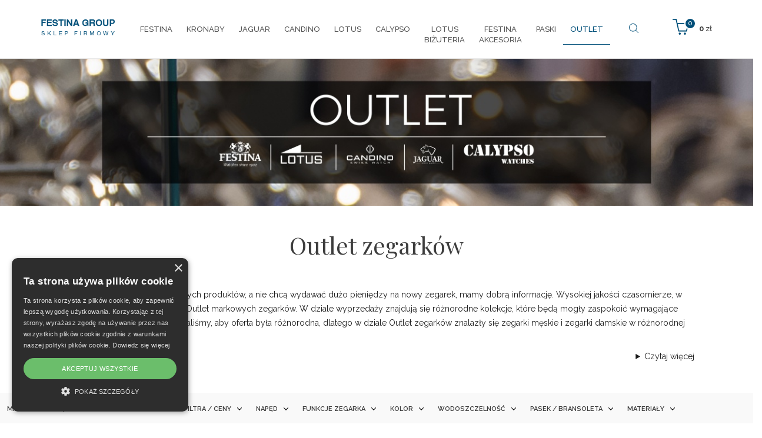

--- FILE ---
content_type: text/html; charset=utf-8
request_url: https://sklep.festina.pl/pl/outlet
body_size: 15587
content:
<!DOCTYPE html>
<html lang="pl">
<head>
<meta charset="utf-8">
<title>Outlet markowych zegarków - męskie, damskie, promocje | Festina Group</title>
<meta name="description" content="OUTLET, Festina Group">
<meta name="keywords" content="OUTLET">
<meta name="author" content="Festina Group">
<meta name="generator" content="Topinfo CMS, www.topinfocms.cz">
<meta name="robots" content="index, follow, max-snippet:320, max-image-preview:large">
<script type="text/javascript" charset="UTF-8" src="//cdn.cookie-script.com/s/54a8e29443bdf0e55ae9779667fe9d29.js"></script>
<script type="text/javascript">
var TCO = {"lang":"pl","cnf":{"mailto":true,"scrollto":true,"toggle":true},"page":"outlet","dir":""}, lang = TCO.lang;
</script>
<meta property="og:description" content="OUTLET, Festina Group">
<meta property="og:title" content="Outlet markowych zegarków - męskie, damskie, promocje | Festina Group">
<meta content="width=device-width, initial-scale=1.0" name="viewport">
<meta property="og:type" content="website">
<meta property="og:url" content="https://sklep.festina.pl/pl/outlet">
<meta property="og:site_name" content="Festina Group">
<link href="/favicon.ico" rel="icon">
<link href="/pl/outlet?start=48&amp;display=48" rel="next">
<link rel="stylesheet" href="/cms/jquery-plugins/fancybox-3.3.5/jquery.fancybox.min.css?1530613902" type="text/css" media="screen">
<link rel="stylesheet" href="/cms/jquery-ui/1.9.1/development-bundle/themes/base/jquery.ui.all.css?1351222228" type="text/css">
<link rel="stylesheet" href="/cms/jquery-plugins/parallax-blocks/css/tutorial.css?1455278415" type="text/css">
<link rel="stylesheet" href="/print.css?1363619838" type="text/css" media="print">
<link rel="stylesheet" href="/project.css?1619509715" type="text/css" media="screen">
<link rel="stylesheet" href="/user.css?1733385826" type="text/css" media="screen">
<!--[if lt IE 9]>
<script src="/cms/js/html5shiv.min.js?1405238094"></script>
<![endif]-->
<script src="/cms/js/jquery-1.12.4.min.js?1471006091"></script>
<script src="/cms/js/jquery-migrate-1.4.1.min.js?1471005398"></script>
<!--[if lt IE 9]>
<script src="/cms/js/respond.min.js?1395223178"></script>
<![endif]-->
<script src="/cms/bootstrap/current/dist/js/bootstrap.min.js?1550037338"></script>
<script src="/cms/js/main.min.js?1601531056"></script>
<script src="/cms/jquery-plugins/fancybox-3.3.5/jquery.fancybox.min.js?1534855512"></script>
<script src="/cms/js/project_base.min.js?1625128702"></script>
<script src="/cms/jquery-plugins/jajaxapp.min.js?1715673424"></script>
<script src="/cms/jquery-plugins/jquery.ba-hashchange.min.js?1494411523"></script>
<script src="/cms/js/catalog.filter.class.min.js?1664748000"></script>
<script src="/cms/jquery-ui/1.9.1/development-bundle/ui/jquery.ui.core.js?1351222228"></script>
<script src="/cms/jquery-ui/1.9.1/development-bundle/ui/jquery.ui.widget.js?1351222228"></script>
<script src="/cms/jquery-ui/1.9.1/development-bundle/ui/jquery.ui.mouse.js?1351222228"></script>
<script src="/cms/jquery-ui/1.9.1/development-bundle/ui/jquery.ui.slider.js?1351222228"></script>
<script src="/cms/js/forms2.js?1705572880"></script>
<script>
var tiforms = {};
</script>
<script src="/cms/jquery-plugins/parallax-blocks/js/tutorial.min.js?1452251612"></script>
<script src="/cms/jquery-plugins/parallax-blocks/js/jquery.stellar.min.js?1455269251"></script>
<script src="/project.js?1542194826"></script>
<script type="text/javascript">
(function(i,s,o,g,r,a,m){i['GoogleAnalyticsObject']=r;i[r]=i[r]||function(){
(i[r].q=i[r].q||[]).push(arguments)},i[r].l=1*new Date();a=s.createElement(o),
m=s.getElementsByTagName(o)[0];a.async=1;a.src=g;m.parentNode.insertBefore(a,m)
})(window,document,'script','//www.google-analytics.com/analytics.js','ga');
ga("create", "UA-100191119-1", "auto");
ga("require", "displayfeatures");
ga("send", "pageview");
</script>
<script type="text/javascript">
var dataLayer=[];
</script>


<script type="text/javascript">
(function(w,d,s,l,i){w[l]=w[l]||[];w[l].push({'gtm.start':new Date().getTime(),event:'gtm.js'});var f=d.getElementsByTagName(s)[0],j=d.createElement(s),dl=l!="dataLayer"?'&l='+l:'';j.async=true;j.src='https://www.googletagmanager.com/gtm.js?id='+i+dl;f.parentNode.insertBefore(j,f);})(window,document,'script',"dataLayer","GTM-TVLZZK7");
</script>


<script type="text/javascript">
!function(f,b,e,v,n,t,s){if(f.fbq)return;n=f.fbq=function(){n.callMethod?n.callMethod.apply(n,arguments):n.queue.push(arguments)};
if(!f._fbq)f._fbq=n;n.push=n;n.loaded=!0;n.version='2.0';n.queue=[];t=b.createElement(e);t.async=!0;
t.src=v;s=b.getElementsByTagName(e)[0];s.parentNode.insertBefore(t,s)}(window, document,'script','https://connect.facebook.net/en_US/fbevents.js');

fbq.disablePushState = true;
fbq("init", "260245741303149");
fbq("track", "PageView");
</script>
</head>
<body class="body">
<noscript><iframe src="https://www.googletagmanager.com/ns.html?id=GTM-TVLZZK7" height="0" width="0" style="display:none;visibility:hidden"></iframe></noscript>

<noscript><img height="1" width="1" alt="" style="display:none" src="https://www.facebook.com/tr?id=260245741303149&amp;ev=PageView&amp;noscript=1" /></noscript>
<div id="fb-root"></div><header>
  <div id="header">

    <nav class="navbar navbar-default" role="navigation" id="primary-nav">
      <div class="container navbar-wrap">
        <div class="navbar-header">
          <button type="button" class="navbar-toggle" data-toggle="collapse" data-target=".navbar-ex1-collapse">
            <span class="sr-only">Toggle navigation</span>
            <span class="icon-bar"></span>
            <span class="icon-bar"></span>
            <span class="icon-bar"></span>
          </button>
          <a href="/" class="navbar-brand"><span><img src="/img/sys/festina-group-logo_pl.png" alt="Festina Group - Sklep internetowy z firmowymi zegarkami" title="Festina Group" /></span></a>
        </div>

                <div id="navbar-eshop">
          <div id="eshop-basket-overview">
<div class="items-amount"><span>0</span></div>
<div class="price-total"><span>0</span> zł</div>
	<a href="/pl/finalizacja-zamowienia" id="eshop-link-to-basket" title="Dokończ zakupy"><span>Dokończ zakupy</span></a>
</div>
        </div><!--/cart-->

        <div class="collapse navbar-collapse navbar-ex1-collapse">
          <nav id="menu">
<ul class="nav navbar-nav menu-items-10"><li class="m-first p-festina"><a href="/pl/zegarki-festina" title="Festina"><span>Festina</span></a></li>
<li class="p-kronaby"><a href="/pl/zegarki-kronaby" title="Kronaby"><span>Kronaby</span></a></li>
<li class="p-jaguar"><a href="/pl/zegarki-jaguar" title="Jaguar"><span>Jaguar</span></a></li>
<li class="p-candino"><a href="/pl/zegarki-candino" title="Candino"><span>Candino</span></a></li>
<li class="p-lotus"><a href="/pl/zegarki-lotus" title="Lotus"><span>Lotus</span></a></li>
<li class="p-calypso"><a href="/pl/zegarki-calypso" title="Calypso"><span>Calypso</span></a></li>
<li class="p-lotus-style"><a href="/pl/bizuteria-lotus-style" title="LOTUSBIŻUTERIA"><span>LOTUS<BR>BIŻUTERIA</span></a></li>
<li class="p-festina-doplnky"><a href="/pl/festina-akcesoria" title="Festina akcesoria"><span>Festina<BR>akcesoria</span></a></li>
<li class="p-accessories"><a href="/pl/paski" title="PASKI"><span>PASKI</span></a></li>
<li class="m-last p-outlet active"><a href="/pl/outlet" class="active" title="OUTLET"><span>OUTLET</span></a></li></ul></nav>


        </div><!-- /.navbar-collapse -->
        
        <a href="#" id="btn-search"><span><!-- --></span></a>
        <div id="searchform">
          <form action="/pl/wyniki-wyszukiwania">
            <fieldset>
                <label for="searchword" class="no-css">Szukaj:</label>
                <input type="text" id="searchword" name="keyword" title="Szukaj..." placeholder="Szukaj..." />
                <input type="submit" class="searchbutton" value="Szukaj" title="Szukaj" />
            </fieldset>
          </form>
        </div><!--/searchform-->
        

        
      </div>
      
    </nav><!-- /navbar -->
  </div>  
</header>



<section>
  <div class="page_outlet" id="brand-header"><!-- --></div>

      <div class="row">
        <div class="col-xs-12"><div id="navbox">
<div id="navigace"><a href="javascript:window.print()" class="ico-print" rel="nofollow" title="drukuj">drukuj</a></div>
<div class="clear clearfix"><!-- --></div>
</div>

<div id="page-detail" class="object-detail">
<h1 style="text-align: center; padding-top: 25px;">Outlet zegarków</h1>
<div style="padding: 0px 100px 50px 100px; font-size: 14px; color: #1c1c1c; line-height: 24px;">
<p style="text-align: left;">Dla tych, którzy szukają oryginalnych produktów, a&nbsp;nie chcą wydawać dużo pieniędzy na nowy zegarek, mamy dobrą informację. Wysokiej jakości czasomierze, w niskiej cenie znajdą odwiedzając Outlet markowych zegarków. W dziale wyprzedaży znajdują się różnorodne kolekcje, które będą mogły zaspokoić wymagające gusta niejednego konesera. Zadbaliśmy, aby oferta była różnorodna, dlatego w dziale Outlet zegarków znalazły się zegarki męskie i&nbsp;zegarki damskie w różnorodnej stylistyce, kolorach i&nbsp;cenach.</p>
<details><summary style="text-align: right; cursor: pointer;">Czytaj więcej</summary> <br />
<p style="text-align: left;">Jedno z&nbsp;podstawowych kryteriów wyboru to przez kogo zegarek jest noszony. Kolejne, dla wielu równie istotne, to marka produktu. W naszym sklepie, w strefie outlet dostępne są zegarki fashion <a href="https://sklep.festina.pl/pl/zegarki-festina/">Festina</a>, <a href="https://sklep.festina.pl/pl/zegarki-lotus/">Lotus</a>, <a href="https://sklep.festina.pl/pl/zegarki-calypso/">Calypso</a>, oraz szwajcarskie zegarki marek <a href="https://sklep.festina.pl/pl/zegarki-jaguar/">Jaguar</a>, <a href="https://sklep.festina.pl/pl/zegarki-candino/">Candino</a>. Najmodniejsze stylizacje i&nbsp;rodzaje nadadzą indywidualnego charakteru użytkownikowi. Dostępne są zegarki złote i&nbsp;srebrne, na stalowej bransolecie i&nbsp;na skórzanym pasku, sportowe, fashion, casual, klasyczne, nowoczesne. W bogatej ofercie wyprzedażowej każdy znajdzie coś dla siebie. Na stronie dostępnych jest wiele filtrów ułatwiających wybór outletowego zegarka. Co najważniejsze, tani zegarek nie musi kojarzyć się z&nbsp;gorszą jakością, czy brakiem gwarancji. W naszym outlecie zegarków towar jest pełnowartościowy i&nbsp;objęty dwuletnią gwarancją.</p>
<h2 style="text-align: left;">Tanie zegarki bez ryzyka i&nbsp;stresu</h2>
<p style="text-align: left;">Jeszcze jedna ważna rzecz, o&nbsp;której warto pamiętać! Szukając okazji, gdy mamy na względzie, aby zakupiony zegarek był tani, powinniśmy uważać na podróbki, na które w sieci możemy natrafić. Takie nieuczciwe praktyki pojawiają się na aukcjach internetowych i&nbsp;portalach z&nbsp;ogłoszeniami. Zdarza się, że dotyczą także sklepów stacjonarnych. Niestety, mimo prób ochrony klientów przed nieuczciwością ze strony niektórych sprzedawców, takie zachowania nadal mają miejsce. Chcąc kupić oryginalny, zegarek w obniżonej cenie, warto zapamiętać adres naszej strony i&nbsp;odwiedzać outlet zegarków, gdzie wszystkie produkty są oryginalne i&nbsp;pochodzą z&nbsp;oficjalnej polskiej dystrybucji.</p>
</details></div>
</div>
</div>
      </div>

	<div id="product_list-wrapper">
		<div id="product-list" class="object-list product-wrapper full-width" data-ajax-type="product" data-ajax-settings-object="ajax=true&amp;automatic_detail=true&amp;block_prefix=&amp;bottom_browsing=true&amp;count_items=true&amp;count_items_in_content=false&amp;deep_parent=&amp;dependent_filter=true&amp;detail_page=false&amp;filter_group=_skip_collection&amp;hide_disabled=true&amp;list_template=outlet&amp;live_content=true&amp;live_filter=true&amp;load_mode=&amp;max_length_description=100&amp;object_preview=false&amp;return_type=&amp;simple_filters=true&amp;top_browsing=true&amp;view=list-outlet">

      <div class="object-list-header container-fluid">
        <div id="filter-tabs" class="row">
          <div class="col-filters"><div data-ajax-context="filters" class="block_filters"><form action="/pl/outlet" id="product-filters" method="post">
<input type="hidden" name="page" value="id,outlet">

<div id="filter-tabs-tabs">
<button class="btn collapsed" type="button" data-toggle="collapse" data-parent="#product-filters" data-target="#filter-block-brand">Marka<span></span></button>
<button class="btn collapsed" type="button" data-toggle="collapse" data-parent="#product-filters" data-target="#filter-block-type">Męskie / damskie<span></span></button>
<button class="btn collapsed _pull-right" type="button" data-toggle="collapse" data-parent="#product-filters" data-target="#filter-block-settings" id="trigger-settings1">Ustawienia filtra / ceny<span></span></button>

<button class="btn collapsed" type="button" data-toggle="collapse" data-parent="#product-filters" data-target="#filter-block-power">Napęd<span></span></button>
<button class="btn collapsed" type="button" data-toggle="collapse" data-parent="#product-filters" data-target="#filter-block-function">Funkcje zegarka<span></span></button>
<button class="btn collapsed" type="button" data-toggle="collapse" data-parent="#product-filters" data-target="#filter-block-color">Kolor<span></span></button>
<button class="btn collapsed" type="button" data-toggle="collapse" data-parent="#product-filters" data-target="#filter-block-water_resistance">Wodoszczelność<span></span></button>
<button class="btn collapsed" type="button" data-toggle="collapse" data-parent="#product-filters" data-target="#filter-block-strap">Pasek / bransoleta<span></span></button>
<button class="btn collapsed" type="button" data-toggle="collapse" data-parent="#product-filters" data-target="#filter-block-material">Materiały<span></span></button>
<button class="btn collapsed" type="button" data-toggle="collapse" data-parent="#product-filters" data-target="#filter-block-jewelry_category">Rodzaj biżuterii<span></span></button>

<button class="btn collapsed" type="button" data-toggle="collapse" data-parent="#product-filters" data-target="#filter-block-accessory_type">Typ akcesoriów<span></span></button>





<div class="clearfix"><!-- --></div>
</div>
<div class="panel"><div id="filter-block-brand" class="collapse"><div><label class="product-filter-item"><input style="" data-fixed="1" autocomplete="off" type="checkbox" name="brand" id="f_brand0" value="brand-festina" title="Marka: Festina" /> Festina</label>
<label class="product-filter-item"><input style="" data-fixed="1" autocomplete="off" type="checkbox" name="brand" id="f_brand1" value="brand-kronaby" title="Marka: Kronaby" /> Kronaby</label>
<label class="product-filter-item"><input style="" data-fixed="1" autocomplete="off" type="checkbox" name="brand" id="f_brand2" value="brand-jaguar" title="Marka: Jaguar" /> Jaguar</label>
<label class="product-filter-item"><input style="" data-fixed="1" autocomplete="off" type="checkbox" name="brand" id="f_brand3" value="brand-candino" title="Marka: Candino" /> Candino</label>
<label class="product-filter-item"><input style="" data-fixed="1" autocomplete="off" type="checkbox" name="brand" id="f_brand4" value="brand-lotus" title="Marka: Lotus" /> Lotus</label>
<label class="product-filter-item"><input style="" data-fixed="1" autocomplete="off" type="checkbox" name="brand" id="f_brand5" value="brand-lotus-silver" title="Marka: Lotus Silver" /> Lotus Silver</label>
<label class="product-filter-item"><input style="" data-fixed="1" autocomplete="off" type="checkbox" name="brand" id="f_brand6" value="brand-lotus-style" title="Marka: Lotus Style" /> Lotus Style</label>
<label class="product-filter-item"><input style="" data-fixed="1" autocomplete="off" type="checkbox" name="brand" id="f_brand7" value="brand-calypso" title="Marka: Calypso" /> Calypso</label>
<label class="product-filter-item"><input style="" data-fixed="1" autocomplete="off" type="checkbox" name="brand" id="f_brand8" value="brand-festina-akcesoria" title="Marka: FESTINA" /> FESTINA</label>
<label class="product-filter-item"><input style="" data-fixed="1" autocomplete="off" type="checkbox" name="brand" id="f_brand9" value="brand-okulary-festina" title="Marka: OKULARY FESTINA" /> OKULARY FESTINA</label>
 </div></div></div>

<div class="panel"><div id="filter-block-type" class="collapse"><div><label class="product-filter-item"><input data-fixed="1" autocomplete="off" type="checkbox" name="type" id="f_type0" value="P" title="Męskie / damskie: męski" /> męski</label>
<label class="product-filter-item"><input data-fixed="1" autocomplete="off" type="checkbox" name="type" id="f_type1" value="D" title="Męskie / damskie: damski" /> damski</label>
<label class="product-filter-item"><input data-fixed="1" autocomplete="off" type="checkbox" name="type" id="f_type2" value="U" title="Męskie / damskie: unisex" /> unisex</label>
<label class="product-filter-item"><input data-fixed="1" autocomplete="off" type="checkbox" name="type" id="f_type3" value="J" title="Męskie / damskie: junior" /> junior</label>
 </div></div></div>
<div class="panel"><div id="filter-block-material" class="collapse"><div><label class="product-filter-item"><input autocomplete="off" type="checkbox" name="material" id="f_material0" value="1" title="Materiały: stal" /> stal</label>
<label class="product-filter-item"><input autocomplete="off" type="checkbox" name="material" id="f_material1" value="2" title="Materiały: tytan" /> tytan</label>
<label class="product-filter-item"><input autocomplete="off" type="checkbox" name="material" id="f_material2" value="6" title="Materiały: PVD" /> PVD</label>
<label class="product-filter-item"><input autocomplete="off" type="checkbox" name="material" id="f_material3" value="7" title="Materiały: pozłacany" /> pozłacany</label>
<label class="product-filter-item"><input autocomplete="off" type="checkbox" name="material" id="f_material4" value="8" title="Materiały: plastikowy" /> plastikowy</label>
<label class="product-filter-item"><input autocomplete="off" type="checkbox" name="material" id="f_material5" value="9" title="Materiały: srebrny" /> srebrny</label>
<label class="product-filter-item"><input autocomplete="off" type="checkbox" name="material" id="f_material6" value="10" title="Materiały: kauczuk" /> kauczuk</label>
<label class="product-filter-item"><input autocomplete="off" type="checkbox" name="material" id="f_material7" value="23" title="Materiały: aluminium" /> aluminium</label>
<label class="product-filter-item"><input autocomplete="off" type="checkbox" name="material" id="f_material8" value="29" title="Materiały: skóra" /> skóra</label>
<label class="product-filter-item"><input autocomplete="off" type="checkbox" name="material" id="f_material9" value="31" title="Materiały: tkanina" /> tkanina</label>
<label class="product-filter-item"><input autocomplete="off" type="checkbox" name="material" id="f_material10" value="101" title="Materiały: mineralne szkło" /> mineralne szkło</label>
<label class="product-filter-item"><input autocomplete="off" type="checkbox" name="material" id="f_material11" value="102" title="Materiały: szafirowe szkło" /> szafirowe szkło</label>
<label class="product-filter-item"><input autocomplete="off" type="checkbox" name="material" id="f_material12" value="103" title="Materiały: plastikowe szkło" /> plastikowe szkło</label>
 </div></div></div>
<div class="panel"><div id="filter-block-color" class="collapse"><div><label class="product-filter-item"><input autocomplete="off" type="checkbox" name="color" id="f_color0" value="1" title="Kolor: biały" /> biały</label>
<label class="product-filter-item"><input autocomplete="off" type="checkbox" name="color" id="f_color1" value="2" title="Kolor: czarny" /> czarny</label>
<label class="product-filter-item"><input autocomplete="off" type="checkbox" name="color" id="f_color2" value="3" title="Kolor: zielony" /> zielony</label>
<label class="product-filter-item"><input autocomplete="off" type="checkbox" name="color" id="f_color3" value="4" title="Kolor: żółty" /> żółty</label>
<label class="product-filter-item"><input autocomplete="off" type="checkbox" name="color" id="f_color4" value="5" title="Kolor: pomarańczowy" /> pomarańczowy</label>
<label class="product-filter-item"><input autocomplete="off" type="checkbox" name="color" id="f_color5" value="6" title="Kolor: czerwony" /> czerwony</label>
<label class="product-filter-item"><input autocomplete="off" type="checkbox" name="color" id="f_color6" value="7" title="Kolor: fioletowy" /> fioletowy</label>
<label class="product-filter-item"><input autocomplete="off" type="checkbox" name="color" id="f_color7" value="8" title="Kolor: niebieski" /> niebieski</label>
<label class="product-filter-item"><input autocomplete="off" type="checkbox" name="color" id="f_color8" value="9" title="Kolor: brązowy" /> brązowy</label>
<label class="product-filter-item"><input autocomplete="off" type="checkbox" name="color" id="f_color9" value="10" title="Kolor: srebrny" /> srebrny</label>
<label class="product-filter-item"><input autocomplete="off" type="checkbox" name="color" id="f_color10" value="11" title="Kolor: złoty" /> złoty</label>
<label class="product-filter-item"><input autocomplete="off" type="checkbox" name="color" id="f_color11" value="12" title="Kolor: różowy" /> różowy</label>
<label class="product-filter-item"><input autocomplete="off" type="checkbox" name="color" id="f_color12" value="13" title="Kolor: perłowy" /> perłowy</label>
<label class="product-filter-item"><input autocomplete="off" type="checkbox" name="color" id="f_color13" value="14" title="Kolor: szary" /> szary</label>
<label class="product-filter-item"><input autocomplete="off" type="checkbox" name="color" id="f_color14" value="15" title="Kolor: beżowy" /> beżowy</label>
 </div></div></div>
<div class="panel"><div id="filter-block-jewelry_category" class="collapse"><div><label class="product-filter-item"><input autocomplete="off" type="checkbox" name="jewelry_category" id="f_jewelry_category0" value="1" title="Rodzaj biżuterii: wisiorek" /> wisiorek</label>
<label class="product-filter-item"><input autocomplete="off" type="checkbox" name="jewelry_category" id="f_jewelry_category1" value="2" title="Rodzaj biżuterii: bransoletka" /> bransoletka</label>
<label class="product-filter-item"><input autocomplete="off" type="checkbox" name="jewelry_category" id="f_jewelry_category2" value="3" title="Rodzaj biżuterii: pierścionek" /> pierścionek</label>
<label class="product-filter-item"><input autocomplete="off" type="checkbox" name="jewelry_category" id="f_jewelry_category3" value="4" title="Rodzaj biżuterii: kolczyki" /> kolczyki</label>
<label class="product-filter-item"><input autocomplete="off" type="checkbox" name="jewelry_category" id="f_jewelry_category4" value="6" title="Rodzaj biżuterii: naszyjnik" /> naszyjnik</label>
 </div></div></div>
<div class="panel"><div id="filter-block-power" class="collapse"><div><label class="product-filter-item"><input autocomplete="off" type="checkbox" name="power" id="f_power0" value="Q" title="Napęd: bateria (quartz)" /> bateria (quartz)</label>
<label class="product-filter-item"><input autocomplete="off" type="checkbox" name="power" id="f_power1" value="A" title="Napęd: automat" /> automat</label>
<label class="product-filter-item"><input autocomplete="off" type="checkbox" name="power" id="f_power2" value="D" title="Napęd: akumulator z&nbsp;możliwością ładowania" /> akumulator z&nbsp;możliwością ładowania</label>
 </div></div></div>
<div class="panel"><div id="filter-block-strap" class="collapse"><div><label class="product-filter-item"><input autocomplete="off" type="checkbox" name="strap" id="f_strap0" value="1" title="Pasek / bransoleta: Skóra" /> Skóra</label>
<label class="product-filter-item"><input autocomplete="off" type="checkbox" name="strap" id="f_strap1" value="2" title="Pasek / bransoleta: Kauczuk" /> Kauczuk</label>
<label class="product-filter-item"><input autocomplete="off" type="checkbox" name="strap" id="f_strap2" value="10" title="Pasek / bransoleta: Stal" /> Stal</label>
<label class="product-filter-item"><input autocomplete="off" type="checkbox" name="strap" id="f_strap3" value="11" title="Pasek / bransoleta: Powleczona stal" /> Powleczona stal</label>
<label class="product-filter-item"><input autocomplete="off" type="checkbox" name="strap" id="f_strap4" value="12" title="Pasek / bransoleta: Tytan" /> Tytan</label>
<label class="product-filter-item"><input autocomplete="off" type="checkbox" name="strap" id="f_strap5" value="17" title="Pasek / bransoleta: Silikon" /> Silikon</label>
<label class="product-filter-item"><input autocomplete="off" type="checkbox" name="strap" id="f_strap6" value="18" title="Pasek / bransoleta: Plastik" /> Plastik</label>
<label class="product-filter-item"><input autocomplete="off" type="checkbox" name="strap" id="f_strap7" value="20" title="Pasek / bransoleta: Guma" /> Guma</label>
<label class="product-filter-item"><input autocomplete="off" type="checkbox" name="strap" id="f_strap8" value="22" title="Pasek / bransoleta: NATO" /> NATO</label>
<label class="product-filter-item"><input autocomplete="off" type="checkbox" name="strap" id="f_strap9" value="27" title="Pasek / bransoleta: Ceramika / stal" /> Ceramika / stal</label>
 </div></div></div>
<div class="panel"><div id="filter-block-water_resistance" class="collapse"><div><label class="product-filter-item"><input autocomplete="off" type="checkbox" name="water_resistance" id="f_water_resistance0" value="3" title="Wodoszczelność: 3 ATM" /> 3 ATM</label>
<label class="product-filter-item"><input autocomplete="off" type="checkbox" name="water_resistance" id="f_water_resistance1" value="5" title="Wodoszczelność: 5 ATM" /> 5 ATM</label>
<label class="product-filter-item"><input autocomplete="off" type="checkbox" name="water_resistance" id="f_water_resistance2" value="10" title="Wodoszczelność: 10 ATM" /> 10 ATM</label>
<label class="product-filter-item"><input autocomplete="off" type="checkbox" name="water_resistance" id="f_water_resistance3" value="20" title="Wodoszczelność: 20 ATM" /> 20 ATM</label>
<label class="product-filter-item"><input autocomplete="off" type="checkbox" name="water_resistance" id="f_water_resistance4" value="65" title="Wodoszczelność: IP65" /> IP65</label>
<label class="product-filter-item"><input autocomplete="off" type="checkbox" name="water_resistance" id="f_water_resistance5" value="68" title="Wodoszczelność: IP68" /> IP68</label>
 </div></div></div>






<div class="panel"><div id="filter-block-accessory_type" class="collapse"><div><div><input autocomplete="off" type="checkbox" name="accessory_type" id="f_accessory_type0" value="4" title="Typ akcesoriów: gadżety" /><label for="f_accessory_type0"> gadżety</label></div>
<div><input autocomplete="off" type="checkbox" name="accessory_type" id="f_accessory_type1" value="5" title="Typ akcesoriów: długopisy" /><label for="f_accessory_type1"> długopisy</label></div>
<div><input autocomplete="off" type="checkbox" name="accessory_type" id="f_accessory_type2" value="6" title="Typ akcesoriów: portfele" /><label for="f_accessory_type2"> portfele</label></div>
<div><input autocomplete="off" type="checkbox" name="accessory_type" id="f_accessory_type3" value="7" title="Typ akcesoriów: etui na karty" /><label for="f_accessory_type3"> etui na karty</label></div>
<div><input autocomplete="off" type="checkbox" name="accessory_type" id="f_accessory_type4" value="8" title="Typ akcesoriów: notatniky" /><label for="f_accessory_type4"> notatniky</label></div>
<div><input autocomplete="off" type="checkbox" name="accessory_type" id="f_accessory_type5" value="10" title="Typ akcesoriów: zestawy" /><label for="f_accessory_type5"> zestawy</label></div>
<div><input autocomplete="off" type="checkbox" name="accessory_type" id="f_accessory_type6" value="11" title="Typ akcesoriów: okulary" /><label for="f_accessory_type6"> okulary</label></div>
 </div></div></div>
<div class="panel"><div id="filter-block-function" class="collapse"><div><label class="product-filter-item"><input autocomplete="off" type="checkbox" name="function" id="f_function0" value="date" title="Funkcje zegarka: Datownik" /> Datownik</label>
<label class="product-filter-item"><input autocomplete="off" type="checkbox" name="function" id="f_function1" value="weekday" title="Funkcje zegarka: Dzień tygodnia" /> Dzień tygodnia</label>
<label class="product-filter-item"><input autocomplete="off" type="checkbox" name="function" id="f_function2" value="calender" title="Funkcje zegarka: Kalendarz" /> Kalendarz</label>
<label class="product-filter-item"><input autocomplete="off" type="checkbox" name="function" id="f_function3" value="moon" title="Funkcje zegarka: Faza księżyca" /> Faza księżyca</label>
<label class="product-filter-item"><input autocomplete="off" type="checkbox" name="function" id="f_function4" value="stopwatch" title="Funkcje zegarka: Stoper" /> Stoper</label>
<label class="product-filter-item"><input autocomplete="off" type="checkbox" name="function" id="f_function5" value="alarm" title="Funkcje zegarka: Alarm" /> Alarm</label>
<label class="product-filter-item"><input autocomplete="off" type="checkbox" name="function" id="f_function6" value="dual_time" title="Funkcje zegarka: Podwójny czas / Dual Time" /> Podwójny czas / Dual Time</label>
<label class="product-filter-item"><input autocomplete="off" type="checkbox" name="function" id="f_function7" value="screw_crown" title="Funkcje zegarka: Zakręcana koronka" /> Zakręcana koronka</label>
<label class="product-filter-item"><input autocomplete="off" type="checkbox" name="function" id="f_function8" value="smart" title="Funkcje zegarka: SmartWatches" /> SmartWatches</label>
<label class="product-filter-item"><input autocomplete="off" type="checkbox" name="function" id="f_function9" value="blue_usb" title="Funkcje zegarka: Bluetooth/USB" /> Bluetooth/USB</label>
<label class="product-filter-item"><input autocomplete="off" type="checkbox" name="function" id="f_function10" value="battery_indicator" title="Funkcje zegarka: Stan baterii" /> Stan baterii</label>
<label class="product-filter-item"><input autocomplete="off" type="checkbox" name="function" id="f_function11" value="power_reserve" title="Funkcje zegarka: Wskaźnik rezerwy chodu" /> Wskaźnik rezerwy chodu</label>
<label class="product-filter-item"><input autocomplete="off" type="checkbox" name="function" id="f_function12" value="swiss" title="Funkcje zegarka: Swiss made" /> Swiss made</label>
<label class="product-filter-item"><input autocomplete="off" type="checkbox" name="function" id="f_function13" value="antireflex" title="Funkcje zegarka: Antyrefleks" /> Antyrefleks</label>
<label class="product-filter-item"><input autocomplete="off" type="checkbox" name="function" id="f_function14" value="rear_glass" title="Funkcje zegarka: Szklany dekiel" /> Szklany dekiel</label>
<label class="product-filter-item"><input autocomplete="off" type="checkbox" name="function" id="f_function15" value="gmt_zone" title="Funkcje zegarka: GMT/UTC - strefy czasowe" /> GMT/UTC - strefy czasowe</label>
<label class="product-filter-item"><input autocomplete="off" type="checkbox" name="function" id="f_function16" value="secondhand" title="Funkcje zegarka: Sekundnik" /> Sekundnik</label>
 </div></div></div>
<div class="panel"><div id="filter-block-settings" class="collapse"><div>



<div><label class="product-filter-item"><input autocomplete="off" type="checkbox" name="bestseller" id="f_bestseller0" value="1" title="Nejprodávanější" /> Bestsellery</label>
 </div>

<div style="max-width: 500px;">Cena: <input autocomplete="off" type="hidden" name="cena__from__" id="f_cena__from__" value="" /> <input autocomplete="off" type="hidden" name="cena__to__" id="f_cena__to__" value="" /> <input data-fixed="0" title="Cena" autocomplete="off" data-min="36.0000" data-max="2959.0000" data-avg="420.02442334" data-nf="0" type="text" name="cena" id="f_cena" value="" size="5" /> <span id="f_cena-slider-desc" style="display:none"></span><div id="f_cena-slider" style="display:none"><!-- --></div></div>
</div></div></div>

<div class="clear"><!-- --></div>
<span id="form-ntjhay"><!-- --></span></form></div></div>
          <div class="panel-settings">
            <div class="panel">
              <div id="filter-block-settings1" style="display:none">
                <div>
                  <div class="col-order"><div data-ajax-context="order" class="block_order">
<form action="" method="get">
<input type="hidden" name="page" id="fid_page" value="id,outlet" />
<input type="hidden" name="lang" id="fid_lang" value="pl" />


<span>Sortowanie: </span> 
<select name="__order"><option value="">Wyjście</option>
<option value="cena">Od najtańszych</option>
<option value="cena_desc">Od najdroższych</option>
<option value="outlet_discount">Według zniżki</option></select>
<noscript><input type="submit" /></noscript>

</form>

</div></div>
                  <div class="col-ipp_cnt"><div class="col-items_per_page"><div data-ajax-context="items_per_page" class="block_items_per_page"><form action="/pl/outlet" method="get">
<input type="hidden" name="page" id="page" value="id,outlet" />
<input type="hidden" name="lang" id="lang" value="pl" />


<span>Ilość produktów na stronie: </span> 
<select name="__ipp"><option value="48" selected="selected">48</option>
<option value="96">96</option>
<option value="144">144</option></select>
 <span>/</span>
<noscript><input type="submit" /></noscript>

</form>
</div></div><span class="col-count_items"><span data-ajax-context="count_items" class="block_count_items">737</span></span></div>
                  <div class="clearfix"><!-- --></div>
                </div>
              </div>
            </div>
          </div>
        </div>
        <div class="filter-simple row"><div class="col-xs-12"><div class="col-simple_filters"><div data-ajax-context="simple_filters" class="block_simple_filters"></div></div><div class="clearfix"><!-- --></div></div></div>
      </div>

      <div class="clearfix"><!-- --></div>
      <div class="col-top_browsing"><div data-ajax-context="top_browsing" class="block_top_browsing"><div class="pager-top"><div class="pull-left"><div class="col-pager"><div data-ajax-context="pager" class="block_pager"><ul class="pagination" data-pager='{"par":"start","anchor":"","href":"\/pl\/outlet?display=48","page":1,"pages":16}'><li class="page-item disabled active"><a href="JavaScript:void(0);" class="page-link">1</a></li><li class="page-item"><a href="/pl/outlet?start=48&amp;display=48" class="page-link" rel="next">2</a></li><li class="page-item"><a href="/pl/outlet?start=96&amp;display=48" class="page-link" rel="next">3</a></li><li class="page-item disabled"><a href="JavaScript:void(0);" class="page-link">...</a></li><li class="page-item"> <a href="/pl/outlet?start=720&amp;display=48" class="page-link" rel="next">16</a></li><li class="page-item next"><a href="/pl/outlet?start=48&amp;display=48" class="page-link" rel="next">następna</a></li></ul></div></div></div><div class="pull-right"><div class="col-itemcount_form"><div data-ajax-context="itemcount_form" class="block_itemcount_form"></div></div></div><div class="clearfix"><!-- --></div></div>
</div></div>
      <div class="container">
        <div class="row"><div class="col-xs-12"><div class="col-statusbar"><div data-ajax-context="statusbar" class="block_statusbar"></div></div></div></div>
        <div class="object-list-content row"><div class="col-xs-12"><div data-ajax-context="items" class="block_items"><div class="object-item product-item" id="object-anchor-product-70955"><div class="object-item-in product-item-in"><article>
<div class="object-photo">
<a href="/pl/lotus-l18426-2" class="gevent-photo"><img src="/img/_/product.70955/l18426_2_5_tn.jpg" width="200" height="300" alt="Picture: Lotus L18426/2" title="Lotus L18426/2" /></a>
<div class="product-labels"><span class="product-label-outlet_discount" title="Sleva 30 %"><em>-30 %</em></span></div>
</div>
<div class="object-title"><h1><a href="/pl/lotus-l18426-2">Lotus L18426/2</a></h1></div>
<div class="object-collection">RETRO</div>
<div class="object-divider">
<span class="object-divider-line"> </span>
<span class="object-divider-line"> </span>
</div>
<div class="object-prices-wrapper">
<div class="object-price-prev"><del><span>729 zł</span></del></div>
<div class="object-price"><span>510 zł</span></div>
</div>
<div class="object-availability-wrapper">
<div class="object-availability object-availability-yes" title="W MAGAZYNIE"><span>W MAGAZYNIE</span></div>
</div>

<a href="/pl/lotus-l18426-2" class="object-overlay"><span><!-- --></span><em><!-- --></em></a>
</article></div></div>
<div class="object-item product-item" id="object-anchor-product-4405"><div class="object-item-in product-item-in"><article>
<div class="object-photo">
<a href="/pl/candino-c4571-2" class="gevent-photo"><img src="/img/_/product.4405/c4571_2_5_tn.jpg" width="200" height="300" alt="Picture: Candino C4571/2" title="Candino C4571/2" /></a>
<div class="product-labels"><span class="product-label-outlet_discount" title="Sleva 50 %"><em>-50 %</em></span></div>
</div>
<div class="object-title"><h1><a href="/pl/candino-c4571-2">Candino C4571/2</a></h1></div>
<div class="object-collection">LADY ELEGANCE</div>
<div class="object-divider">
<span class="object-divider-line"> </span>
<span class="object-divider-line"> </span>
</div>
<div class="object-prices-wrapper">
<div class="object-price-prev"><del><span>929 zł</span></del></div>
<div class="object-price"><span>464 zł</span></div>
</div>
<div class="object-availability-wrapper">
<div class="object-availability object-availability-yes" title="W MAGAZYNIE"><span>W MAGAZYNIE</span></div>
</div>

<a href="/pl/candino-c4571-2" class="object-overlay"><span><!-- --></span><em><!-- --></em></a>
</article></div></div>
<div class="object-item product-item" id="object-anchor-product-4430"><div class="object-item-in product-item-in"><article>
<div class="object-photo">
<a href="/pl/candino-c4596-3" class="gevent-photo"><img src="/img/_/product.4430/c4596_3_5_tn.jpg" width="200" height="300" alt="Picture: Candino C4596/3" title="Candino C4596/3" /></a>
<div class="product-labels"><span class="product-label-outlet_discount" title="Sleva 50 %"><em>-50 %</em></span></div>
</div>
<div class="object-title"><h1><a href="/pl/candino-c4596-3">Candino C4596/3</a></h1></div>
<div class="object-collection">LADY CASUAL</div>
<div class="object-divider">
<span class="object-divider-line"> </span>
<span class="object-divider-line"> </span>
</div>
<div class="object-prices-wrapper">
<div class="object-price-prev"><del><span>1&nbsp;059 zł</span></del></div>
<div class="object-price"><span>529 zł</span></div>
</div>
<div class="object-availability-wrapper">
<div class="object-availability object-availability-yes" title="W MAGAZYNIE"><span>W MAGAZYNIE</span></div>
</div>

<a href="/pl/candino-c4596-3" class="object-overlay"><span><!-- --></span><em><!-- --></em></a>
</article></div></div>
<div class="object-item product-item" id="object-anchor-product-74525"><div class="object-item-in product-item-in"><article>
<div class="object-photo">
<a href="/pl/lotus-l18597-1" class="gevent-photo"><img src="/img/_/product.74525/l18597_1_8_tn.jpg" width="200" height="300" alt="Picture: Lotus L18597/1" title="Lotus L18597/1" /></a>
<div class="product-labels"><span class="product-label-outlet_discount" title="Sleva 20 %"><em>-20 %</em></span></div>
</div>
<div class="object-title"><h1><a href="/pl/lotus-l18597-1">Lotus L18597/1</a></h1></div>
<div class="object-collection">BLISS</div>
<div class="object-divider">
<span class="object-divider-line"> </span>
<span class="object-divider-line"> </span>
</div>
<div class="object-prices-wrapper">
<div class="object-price-prev"><del><span>499 zł</span></del></div>
<div class="object-price"><span>399 zł</span></div>
</div>
<div class="object-availability-wrapper">
<div class="object-availability object-availability-yes" title="W MAGAZYNIE"><span>W MAGAZYNIE</span></div>
</div>

<a href="/pl/lotus-l18597-1" class="object-overlay"><span><!-- --></span><em><!-- --></em></a>
</article></div></div>
<div class="object-item product-item" id="object-anchor-product-89017"><div class="object-item-in product-item-in"><article>
<div class="object-photo">
<a href="/pl/candino-c4720-1" class="gevent-photo"><img src="/img/_/product.89017/c4720_1_4_tn.jpg" width="200" height="300" alt="Picture: Candino C4720/1" title="Candino C4720/1" /></a>
<div class="product-labels"><span class="product-label-outlet_discount" title="Sleva 50 %"><em>-50 %</em></span></div>
</div>
<div class="object-title"><h1><a href="/pl/candino-c4720-1">Candino C4720/1</a></h1></div>
<div class="object-collection">LADY ELEGANCE</div>
<div class="object-divider">
<span class="object-divider-line"> </span>
<span class="object-divider-line"> </span>
</div>
<div class="object-prices-wrapper">
<div class="object-price-prev"><del><span>729 zł</span></del></div>
<div class="object-price"><span>364 zł</span></div>
</div>
<div class="object-availability-wrapper">
<div class="object-availability object-availability-yes" title="W MAGAZYNIE"><span>W MAGAZYNIE</span></div>
</div>

<a href="/pl/candino-c4720-1" class="object-overlay"><span><!-- --></span><em><!-- --></em></a>
</article></div></div>
<div class="object-item product-item" id="object-anchor-product-4333"><div class="object-item-in product-item-in"><article>
<div class="object-photo">
<a href="/pl/candino-c4530-2" class="gevent-photo"><img src="/img/_/product.4333/c4530_2_5_tn.jpg" width="200" height="300" alt="Picture: Candino C4530/2" title="Candino C4530/2" /></a>
<div class="product-labels"><span class="product-label-outlet_discount" title="Sleva 30 %"><em>-30 %</em></span></div>
</div>
<div class="object-title"><h1><a href="/pl/candino-c4530-2">Candino C4530/2</a></h1></div>
<div class="object-collection">LADY ELEGANCE</div>
<div class="object-divider">
<span class="object-divider-line"> </span>
<span class="object-divider-line"> </span>
</div>
<div class="object-prices-wrapper">
<div class="object-price-prev"><del><span>1&nbsp;349 zł</span></del></div>
<div class="object-price"><span>944 zł</span></div>
</div>
<div class="object-availability-wrapper">
<div class="object-availability object-availability-yes" title="W MAGAZYNIE"><span>W MAGAZYNIE</span></div>
</div>

<a href="/pl/candino-c4530-2" class="object-overlay"><span><!-- --></span><em><!-- --></em></a>
</article></div></div>
<div class="object-item product-item" id="object-anchor-product-94246"><div class="object-item-in product-item-in"><article>
<div class="object-photo">
<a href="/pl/kronaby-s3778-4" class="gevent-photo"><img src="/img/_/product.94246/s3778_4_4_tn.jpg" width="200" height="300" alt="Picture: Kronaby S3778/4" title="Kronaby S3778/4" /></a>
<div class="product-labels"><span class="product-label-outlet_discount" title="Sleva 50 %"><em>-50 %</em></span></div>
</div>
<div class="object-title"><h1><a href="/pl/kronaby-s3778-4">Kronaby S3778/4</a></h1></div>
<div class="object-collection">46 Steel</div>
<div class="object-divider">
<span class="object-divider-line"> </span>
<span class="object-divider-bestseller" title="Bestseller" data-toggle="tooltip"> </span>
<span class="object-divider-line"> </span>
</div>
<div class="product-smart-watches"><!-- --></div>
<div class="object-prices-wrapper">
<div class="object-price-prev"><del><span>2&nbsp;299 zł</span></del></div>
<div class="object-price"><span>1&nbsp;149 zł</span></div>
</div>
<div class="object-availability-wrapper">
<div class="object-availability object-availability-yes" title="W MAGAZYNIE"><span>W MAGAZYNIE</span></div>
</div>

<a href="/pl/kronaby-s3778-4" class="object-overlay"><span><!-- --></span><em><!-- --></em></a>
</article></div></div>
<div class="object-item product-item" id="object-anchor-product-67756"><div class="object-item-in product-item-in"><article>
<div class="object-photo">
<a href="/pl/lotus-l18404-2" class="gevent-photo"><img src="/img/_/product.67756/l18404_2_5_tn.jpg" width="200" height="300" alt="Picture: Lotus L18404/2" title="Lotus L18404/2" /></a>
<div class="product-labels"><span class="product-label-outlet_discount" title="Sleva 20 %"><em>-20 %</em></span></div>
</div>
<div class="object-title"><h1><a href="/pl/lotus-l18404-2">Lotus L18404/2</a></h1></div>
<div class="object-collection">REVIVAL</div>
<div class="object-divider">
<span class="object-divider-line"> </span>
<span class="object-divider-line"> </span>
</div>
<div class="object-prices-wrapper">
<div class="object-price-prev"><del><span>599 zł</span></del></div>
<div class="object-price"><span>479 zł</span></div>
</div>
<div class="object-availability-wrapper">
<div class="object-availability object-availability-yes" title="W MAGAZYNIE"><span>W MAGAZYNIE</span></div>
</div>

<a href="/pl/lotus-l18404-2" class="object-overlay"><span><!-- --></span><em><!-- --></em></a>
</article></div></div>
<div class="object-item product-item" id="object-anchor-product-5540"><div class="object-item-in product-item-in"><article>
<div class="object-photo">
<a href="/pl/lotus-l15747-7" class="gevent-photo"><img src="/img/_/product.5540/l15747_7_4_tn.jpg" width="200" height="300" alt="Picture: Lotus L15747/7" title="Lotus L15747/7" /></a>
<div class="product-labels"><span class="product-label-outlet_discount" title="Sleva 50 %"><em>-50 %</em></span></div>
</div>
<div class="object-title"><h1><a href="/pl/lotus-l15747-7">Lotus L15747/7</a></h1></div>
<div class="object-collection">GLEE</div>
<div class="object-divider">
<span class="object-divider-line"> </span>
<span class="object-divider-line"> </span>
</div>
<div class="object-prices-wrapper">
<div class="object-price-prev"><del><span>599 zł</span></del></div>
<div class="object-price"><span>299 zł</span></div>
</div>
<div class="object-availability-wrapper">
<div class="object-availability object-availability-yes" title="W MAGAZYNIE"><span>W MAGAZYNIE</span></div>
</div>

<a href="/pl/lotus-l15747-7" class="object-overlay"><span><!-- --></span><em><!-- --></em></a>
</article></div></div>
<div class="object-item product-item" id="object-anchor-product-82255"><div class="object-item-in product-item-in"><article>
<div class="object-photo">
<a href="/pl/jaguar-j886-1" class="gevent-photo"><img src="/img/_/product.82255/j886_1_7_tn.jpg" width="200" height="300" alt="Picture: Jaguar J886/1" title="Jaguar J886/1" /></a>
<div class="product-labels"><span class="product-label-outlet_discount" title="Sleva 20 %"><em>-20 %</em></span></div>
</div>
<div class="object-title"><h1><a href="/pl/jaguar-j886-1">Jaguar J886/1</a></h1></div>
<div class="object-collection">EXECUTIVE</div>
<div class="object-divider">
<span class="object-divider-line"> </span>
<span class="object-divider-line"> </span>
</div>
<div class="object-prices-wrapper">
<div class="object-price-prev"><del><span>3&nbsp;519 zł</span></del></div>
<div class="object-price"><span>2&nbsp;815 zł</span></div>
</div>
<div class="object-availability-wrapper">
<div class="object-availability object-availability-yes" title="W MAGAZYNIE"><span>W MAGAZYNIE</span></div>
</div>

<a href="/pl/jaguar-j886-1" class="object-overlay"><span><!-- --></span><em><!-- --></em></a>
</article></div></div>
<div class="object-item product-item" id="object-anchor-product-71059"><div class="object-item-in product-item-in"><article>
<div class="object-photo">
<a href="/pl/candino-c4652-1" class="gevent-photo"><img src="/img/_/product.71059/c4652_1_5_tn.jpg" width="200" height="300" alt="Picture: Candino C4652/1" title="Candino C4652/1" /></a>
<div class="product-labels"><span class="product-label-outlet_discount" title="Sleva 30 %"><em>-30 %</em></span></div>
</div>
<div class="object-title"><h1><a href="/pl/candino-c4652-1">Candino C4652/1</a></h1></div>
<div class="object-collection">LADY ELEGANCE</div>
<div class="object-divider">
<span class="object-divider-line"> </span>
<span class="object-divider-line"> </span>
</div>
<div class="object-prices-wrapper">
<div class="object-price-prev"><del><span>969 zł</span></del></div>
<div class="object-price"><span>678 zł</span></div>
</div>
<div class="object-availability-wrapper">
<div class="object-availability object-availability-yes" title="W MAGAZYNIE"><span>W MAGAZYNIE</span></div>
</div>

<a href="/pl/candino-c4652-1" class="object-overlay"><span><!-- --></span><em><!-- --></em></a>
</article></div></div>
<div class="object-item product-item" id="object-anchor-product-68181"><div class="object-item-in product-item-in"><article>
<div class="object-photo">
<a href="/pl/candino-c4610-2" class="gevent-photo"><img src="/img/_/product.68181/c4610_2_5_tn.jpg" width="200" height="300" alt="Picture: Candino C4610/2" title="Candino C4610/2" /></a>
<div class="product-labels"><span class="product-label-outlet_discount" title="Sleva 40 %"><em>-40 %</em></span></div>
</div>
<div class="object-title"><h1><a href="/pl/candino-c4610-2">Candino C4610/2</a></h1></div>
<div class="object-collection">FOR HIM AND HER</div>
<div class="object-divider">
<span class="object-divider-line"> </span>
<span class="object-divider-line"> </span>
</div>
<div class="object-prices-wrapper">
<div class="object-price-prev"><del><span>1&nbsp;399 zł</span></del></div>
<div class="object-price"><span>839 zł</span></div>
</div>
<div class="object-availability-wrapper">
<div class="object-availability object-availability-yes" title="W MAGAZYNIE"><span>W MAGAZYNIE</span></div>
</div>

<a href="/pl/candino-c4610-2" class="object-overlay"><span><!-- --></span><em><!-- --></em></a>
</article></div></div>
<div class="object-item product-item" id="object-anchor-product-5754"><div class="object-item-in product-item-in"><article>
<div class="object-photo">
<a href="/pl/lotus-l15910-3" class="gevent-photo"><img src="/img/_/product.5754/l15910_3_5_tn.jpg" width="200" height="300" alt="Picture: Lotus L15910/3" title="Lotus L15910/3" /></a>
<div class="product-labels"><span class="product-label-outlet_discount" title="Sleva 50 %"><em>-50 %</em></span></div>
</div>
<div class="object-title"><h1><a href="/pl/lotus-l15910-3">Lotus L15910/3</a></h1></div>
<div class="object-collection">TRENDY</div>
<div class="object-divider">
<span class="object-divider-line"> </span>
<span class="object-divider-line"> </span>
</div>
<div class="object-prices-wrapper">
<div class="object-price-prev"><del><span>539 zł</span></del></div>
<div class="object-price"><span>269 zł</span></div>
</div>
<div class="object-availability-wrapper">
<div class="object-availability object-availability-yes" title="W MAGAZYNIE"><span>W MAGAZYNIE</span></div>
</div>

<a href="/pl/lotus-l15910-3" class="object-overlay"><span><!-- --></span><em><!-- --></em></a>
</article></div></div>
<div class="object-item product-item" id="object-anchor-product-4207"><div class="object-item-in product-item-in"><article>
<div class="object-photo">
<a href="/pl/candino-c4473-1" class="gevent-photo"><img src="/img/_/product.4207/c4473_1_5_tn.jpg" width="200" height="300" alt="Picture: Candino C4473/1" title="Candino C4473/1" /></a>
<div class="product-labels"><span class="product-label-outlet_discount" title="Sleva 50 %"><em>-50 %</em></span></div>
</div>
<div class="object-title"><h1><a href="/pl/candino-c4473-1">Candino C4473/1</a></h1></div>
<div class="object-collection">PLANET SOLAR</div>
<div class="object-divider">
<span class="object-divider-line"> </span>
<span class="object-divider-line"> </span>
</div>
<div class="object-prices-wrapper">
<div class="object-price-prev"><del><span>979 zł</span></del></div>
<div class="object-price"><span>489 zł</span></div>
</div>
<div class="object-availability-wrapper">
<div class="object-availability object-availability-yes" title="W MAGAZYNIE"><span>W MAGAZYNIE</span></div>
</div>

<a href="/pl/candino-c4473-1" class="object-overlay"><span><!-- --></span><em><!-- --></em></a>
</article></div></div>
<div class="object-item product-item" id="object-anchor-product-95197"><div class="object-item-in product-item-in"><article>
<div class="object-photo">
<a href="/pl/lotus-l18708-3" class="gevent-photo"><img src="/img/_/product.95197/l18708_3_3_tn.jpg" width="200" height="300" alt="Picture: Lotus L18708/3" title="Lotus L18708/3" /></a>
<div class="product-labels"><span class="product-label-outlet_discount" title="Sleva 30 %"><em>-30 %</em></span></div>
</div>
<div class="object-title"><h1><a href="/pl/lotus-l18708-3">Lotus L18708/3</a></h1></div>
<div class="object-collection">BLISS</div>
<div class="object-divider">
<span class="object-divider-line"> </span>
<span class="object-divider-line"> </span>
</div>
<div class="object-prices-wrapper">
<div class="object-price-prev"><del><span>559 zł</span></del></div>
<div class="object-price"><span>391 zł</span></div>
</div>
<div class="object-availability-wrapper">
<div class="object-availability object-availability-yes" title="W MAGAZYNIE"><span>W MAGAZYNIE</span></div>
</div>

<a href="/pl/lotus-l18708-3" class="object-overlay"><span><!-- --></span><em><!-- --></em></a>
</article></div></div>
<div class="object-item product-item" id="object-anchor-product-70950"><div class="object-item-in product-item-in"><article>
<div class="object-photo">
<a href="/pl/lotus-l18384-2" class="gevent-photo"><img src="/img/_/product.70950/l18384_2_5_tn.jpg" width="200" height="300" alt="Picture: Lotus L18384/2" title="Lotus L18384/2" /></a>
<div class="product-labels"><span class="product-label-outlet_discount" title="Sleva 50 %"><em>-50 %</em></span></div>
</div>
<div class="object-title"><h1><a href="/pl/lotus-l18384-2">Lotus L18384/2</a></h1></div>
<div class="object-collection">GRACE</div>
<div class="object-divider">
<span class="object-divider-line"> </span>
<span class="object-divider-line"> </span>
</div>
<div class="object-prices-wrapper">
<div class="object-price-prev"><del><span>739 zł</span></del></div>
<div class="object-price"><span>369 zł</span></div>
</div>
<div class="object-availability-wrapper">
<div class="object-availability object-availability-yes" title="W MAGAZYNIE"><span>W MAGAZYNIE</span></div>
</div>

<a href="/pl/lotus-l18384-2" class="object-overlay"><span><!-- --></span><em><!-- --></em></a>
</article></div></div>
<div class="object-item product-item" id="object-anchor-product-4390"><div class="object-item-in product-item-in"><article>
<div class="object-photo">
<a href="/pl/candino-c4562-1" class="gevent-photo"><img src="/img/_/product.4390/c4562_1_5_tn.jpg" width="200" height="300" alt="Picture: Candino C4562/1" title="Candino C4562/1" /></a>
<div class="product-labels"><span class="product-label-outlet_discount" title="Sleva 40 %"><em>-40 %</em></span></div>
</div>
<div class="object-title"><h1><a href="/pl/candino-c4562-1">Candino C4562/1</a></h1></div>
<div class="object-collection">LADY PETITE</div>
<div class="object-divider">
<span class="object-divider-line"> </span>
<span class="object-divider-line"> </span>
</div>
<div class="object-prices-wrapper">
<div class="object-price-prev"><del><span>999 zł</span></del></div>
<div class="object-price"><span>599 zł</span></div>
</div>
<div class="object-availability-wrapper">
<div class="object-availability object-availability-yes" title="W MAGAZYNIE"><span>W MAGAZYNIE</span></div>
</div>

<a href="/pl/candino-c4562-1" class="object-overlay"><span><!-- --></span><em><!-- --></em></a>
</article></div></div>
<div class="object-item product-item" id="object-anchor-product-4082"><div class="object-item-in product-item-in"><article>
<div class="object-photo">
<a href="/pl/candino-c4429-1" class="gevent-photo"><img src="/img/_/product.4082/c4429_1_5_tn.jpg" width="200" height="300" alt="Picture: Candino C4429/1" title="Candino C4429/1" /></a>
<div class="product-labels"><span class="product-label-outlet_discount" title="Sleva 50 %"><em>-50 %</em></span></div>
</div>
<div class="object-title"><h1><a href="/pl/candino-c4429-1">Candino C4429/1</a></h1></div>
<div class="object-collection">SPORT PERFORMANCE</div>
<div class="object-divider">
<span class="object-divider-line"> </span>
<span class="object-divider-line"> </span>
</div>
<div class="object-prices-wrapper">
<div class="object-price-prev"><del><span>1&nbsp;599 zł</span></del></div>
<div class="object-price"><span>799 zł</span></div>
</div>
<div class="object-availability-wrapper">
<div class="object-availability object-availability-yes" title="W MAGAZYNIE"><span>W MAGAZYNIE</span></div>
</div>

<a href="/pl/candino-c4429-1" class="object-overlay"><span><!-- --></span><em><!-- --></em></a>
</article></div></div>
<div class="object-item product-item" id="object-anchor-product-2826"><div class="object-item-in product-item-in"><article>
<div class="object-photo">
<a href="/pl/festina-16196-4" class="gevent-photo"><img src="/img/_/product.2826/16196_4_4_tn.jpg" width="200" height="300" alt="Picture: Festina 16196/4" title="Festina 16196/4" /></a>
<div class="product-labels"><span class="product-label-outlet_discount" title="Sleva 70 %"><em>-70 %</em></span></div>
</div>
<div class="object-title"><h1><a href="/pl/festina-16196-4">Festina 16196/4</a></h1></div>
<div class="object-collection">MAMBO</div>
<div class="object-divider">
<span class="object-divider-line"> </span>
<span class="object-divider-line"> </span>
</div>
<div class="object-prices-wrapper">
<div class="object-price-prev"><del><span>4&nbsp;999 zł</span></del></div>
<div class="object-price"><span>1&nbsp;500 zł</span></div>
</div>
<div class="object-availability-wrapper">
<div class="object-availability object-availability-yes" title="W MAGAZYNIE"><span>W MAGAZYNIE</span></div>
</div>

<a href="/pl/festina-16196-4" class="object-overlay"><span><!-- --></span><em><!-- --></em></a>
</article></div></div>
<div class="object-item product-item" id="object-anchor-product-79545"><div class="object-item-in product-item-in"><article>
<div class="object-photo">
<a href="/pl/lotus-l18675-1" class="gevent-photo"><img src="/img/_/product.79545/l18675_1_5_tn.jpg" width="200" height="300" alt="Picture: Lotus L18675/1" title="Lotus L18675/1" /></a>
<div class="product-labels"><span class="product-label-outlet_discount" title="Sleva 30 %"><em>-30 %</em></span></div>
</div>
<div class="object-title"><h1><a href="/pl/lotus-l18675-1">Lotus L18675/1</a></h1></div>
<div class="object-collection">TRENDY</div>
<div class="object-divider">
<span class="object-divider-line"> </span>
<span class="object-divider-line"> </span>
</div>
<div class="object-prices-wrapper">
<div class="object-price-prev"><del><span>649 zł</span></del></div>
<div class="object-price"><span>454 zł</span></div>
</div>
<div class="object-availability-wrapper">
<div class="object-availability object-availability-yes" title="W MAGAZYNIE"><span>W MAGAZYNIE</span></div>
</div>

<a href="/pl/lotus-l18675-1" class="object-overlay"><span><!-- --></span><em><!-- --></em></a>
</article></div></div>
<div class="object-item product-item" id="object-anchor-product-143464"><div class="object-item-in product-item-in"><article>
<div class="object-photo">
<a href="/pl/lotus-l18837-1" class="gevent-photo"><img src="/img/_/product.143464/l18837_1_4_tn.jpg" width="200" height="300" alt="Picture: Lotus L18837/1" title="Lotus L18837/1" /></a>
<div class="product-labels"><span class="product-label-outlet_discount" title="Sleva 30 %"><em>-30 %</em></span></div>
</div>
<div class="object-title"><h1><a href="/pl/lotus-l18837-1">Lotus L18837/1</a></h1></div>
<div class="object-collection">FREEDOM</div>
<div class="object-divider">
<span class="object-divider-line"> </span>
<span class="object-divider-line"> </span>
</div>
<div class="object-prices-wrapper">
<div class="object-price-prev"><del><span>729 zł</span></del></div>
<div class="object-price"><span>510 zł</span></div>
</div>
<div class="object-availability-wrapper">
<div class="object-availability object-availability-yes" title="W MAGAZYNIE"><span>W MAGAZYNIE</span></div>
</div>

<a href="/pl/lotus-l18837-1" class="object-overlay"><span><!-- --></span><em><!-- --></em></a>
</article></div></div>
<div class="object-item product-item" id="object-anchor-product-65206"><div class="object-item-in product-item-in"><article>
<div class="object-photo">
<a href="/pl/jaguar-j823-1" class="gevent-photo"><img src="/img/_/product.65206/j823_1_5_tn.jpg" width="200" height="300" alt="Picture: Jaguar J823/1" title="Jaguar J823/1" /></a>
<div class="product-labels"><span class="product-label-outlet_discount" title="Sleva 30 %"><em>-30 %</em></span></div>
</div>
<div class="object-title"><h1><a href="/pl/jaguar-j823-1">Jaguar J823/1</a></h1></div>
<div class="object-collection">COSMOPOLITAN</div>
<div class="object-divider">
<span class="object-divider-line"> </span>
<span class="object-divider-line"> </span>
</div>
<div class="object-prices-wrapper">
<div class="object-price-prev"><del><span>1&nbsp;819 zł</span></del></div>
<div class="object-price"><span>1&nbsp;273 zł</span></div>
</div>
<div class="object-availability-wrapper">
<div class="object-availability object-availability-yes" title="W MAGAZYNIE"><span>W MAGAZYNIE</span></div>
</div>

<a href="/pl/jaguar-j823-1" class="object-overlay"><span><!-- --></span><em><!-- --></em></a>
</article></div></div>
<div class="object-item product-item" id="object-anchor-product-73439"><div class="object-item-in product-item-in"><article>
<div class="object-photo">
<a href="/pl/candino-c4692-1" class="gevent-photo"><img src="/img/_/product.73439/c4692_1_6_tn.jpg" width="200" height="300" alt="Picture: Candino C4692/1" title="Candino C4692/1" /></a>
<div class="product-labels"><span class="product-label-outlet_discount" title="Sleva 50 %"><em>-50 %</em></span></div>
</div>
<div class="object-title"><h1><a href="/pl/candino-c4692-1">Candino C4692/1</a></h1></div>
<div class="object-collection">GENTS CLASSIC TIMELESS</div>
<div class="object-divider">
<span class="object-divider-line"> </span>
<span class="object-divider-line"> </span>
</div>
<div class="object-prices-wrapper">
<div class="object-price-prev"><del><span>1&nbsp;259 zł</span></del></div>
<div class="object-price"><span>629 zł</span></div>
</div>
<div class="object-availability-wrapper">
<div class="object-availability object-availability-yes" title="W MAGAZYNIE"><span>W MAGAZYNIE</span></div>
</div>

<a href="/pl/candino-c4692-1" class="object-overlay"><span><!-- --></span><em><!-- --></em></a>
</article></div></div>
<div class="object-item product-item" id="object-anchor-product-94321"><div class="object-item-in product-item-in"><article>
<div class="object-photo">
<a href="/pl/jaguar-j890-2" class="gevent-photo"><img src="/img/_/product.94321/j890_2_4_tn.jpg" width="200" height="300" alt="Picture: Jaguar J890/2" title="Jaguar J890/2" /></a>
<div class="product-labels"><span class="product-label-outlet_discount" title="Sleva 20 %"><em>-20 %</em></span></div>
</div>
<div class="object-title"><h1><a href="/pl/jaguar-j890-2">Jaguar J890/2</a></h1></div>
<div class="object-collection">WOMAN</div>
<div class="object-divider">
<span class="object-divider-line"> </span>
<span class="object-divider-line"> </span>
</div>
<div class="object-prices-wrapper">
<div class="object-price-prev"><del><span>2&nbsp;039 zł</span></del></div>
<div class="object-price"><span>1&nbsp;631 zł</span></div>
</div>
<div class="object-availability-wrapper">
<div class="object-availability object-availability-yes" title="W MAGAZYNIE"><span>W MAGAZYNIE</span></div>
</div>

<a href="/pl/jaguar-j890-2" class="object-overlay"><span><!-- --></span><em><!-- --></em></a>
</article></div></div>
<div class="object-item product-item" id="object-anchor-product-4428"><div class="object-item-in product-item-in"><article>
<div class="object-photo">
<a href="/pl/candino-c4596-1" class="gevent-photo"><img src="/img/_/product.4428/c4596_1_5_tn.jpg" width="200" height="300" alt="Picture: Candino C4596/1" title="Candino C4596/1" /></a>
<div class="product-labels"><span class="product-label-outlet_discount" title="Sleva 30 %"><em>-30 %</em></span></div>
</div>
<div class="object-title"><h1><a href="/pl/candino-c4596-1">Candino C4596/1</a></h1></div>
<div class="object-collection">LADY CASUAL</div>
<div class="object-divider">
<span class="object-divider-line"> </span>
<span class="object-divider-line"> </span>
</div>
<div class="object-prices-wrapper">
<div class="object-price-prev"><del><span>1&nbsp;059 zł</span></del></div>
<div class="object-price"><span>741 zł</span></div>
</div>
<div class="object-availability-wrapper">
<div class="object-availability object-availability-yes" title="W MAGAZYNIE"><span>W MAGAZYNIE</span></div>
</div>

<a href="/pl/candino-c4596-1" class="object-overlay"><span><!-- --></span><em><!-- --></em></a>
</article></div></div>
<div class="object-item product-item" id="object-anchor-product-5834"><div class="object-item-in product-item-in"><article>
<div class="object-photo">
<a href="/pl/lotus-l18101-2" class="gevent-photo"><img src="/img/_/product.5834/l18101_2_5_tn.jpg" width="200" height="300" alt="Picture: Lotus L18101/2" title="Lotus L18101/2" /></a>
<div class="product-labels"><span class="product-label-outlet_discount" title="Sleva 30 %"><em>-30 %</em></span></div>
</div>
<div class="object-title"><h1><a href="/pl/lotus-l18101-2">Lotus L18101/2</a></h1></div>
<div class="object-collection">TRENDY</div>
<div class="object-divider">
<span class="object-divider-line"> </span>
<span class="object-divider-line"> </span>
</div>
<div class="object-prices-wrapper">
<div class="object-price-prev"><del><span>649 zł</span></del></div>
<div class="object-price"><span>454 zł</span></div>
</div>
<div class="object-availability-wrapper">
<div class="object-availability object-availability-yes" title="W MAGAZYNIE"><span>W MAGAZYNIE</span></div>
</div>

<a href="/pl/lotus-l18101-2" class="object-overlay"><span><!-- --></span><em><!-- --></em></a>
</article></div></div>
<div class="object-item product-item" id="object-anchor-product-70680"><div class="object-item-in product-item-in"><article>
<div class="object-photo">
<a href="/pl/lotus-l18561-2" class="gevent-photo"><img src="/img/_/product.70680/l18561_2_5_tn.jpg" width="200" height="300" alt="Picture: Lotus L18561/2" title="Lotus L18561/2" /></a>
<div class="product-labels"><span class="product-label-outlet_discount" title="Sleva 30 %"><em>-30 %</em></span></div>
</div>
<div class="object-title"><h1><a href="/pl/lotus-l18561-2">Lotus L18561/2</a></h1></div>
<div class="object-collection">BLISS (Swarovski©)</div>
<div class="object-divider">
<span class="object-divider-line"> </span>
<span class="object-divider-line"> </span>
</div>
<div class="object-prices-wrapper">
<div class="object-price-prev"><del><span>599 zł</span></del></div>
<div class="object-price"><span>419 zł</span></div>
</div>
<div class="object-availability-wrapper">
<div class="object-availability object-availability-yes" title="W MAGAZYNIE"><span>W MAGAZYNIE</span></div>
</div>

<a href="/pl/lotus-l18561-2" class="object-overlay"><span><!-- --></span><em><!-- --></em></a>
</article></div></div>
<div class="object-item product-item" id="object-anchor-product-78948"><div class="object-item-in product-item-in"><article>
<div class="object-photo">
<a href="/pl/kronaby-s3115-1" class="gevent-photo"><img src="/img/_/product.78948/s3115_1_4_tn.jpg" width="200" height="300" alt="Picture: Kronaby S3115/1" title="Kronaby S3115/1" /></a>
<div class="product-labels"><span class="product-label-outlet_discount" title="Sleva 50 %"><em>-50 %</em></span></div>
</div>
<div class="object-title"><h1><a href="/pl/kronaby-s3115-1">Kronaby S3115/1</a></h1></div>
<div class="object-collection">APEX 41 Black</div>
<div class="object-divider">
<span class="object-divider-line"> </span>
<span class="object-divider-bestseller" title="Bestseller" data-toggle="tooltip"> </span>
<span class="object-divider-line"> </span>
</div>
<div class="product-smart-watches"><!-- --></div>
<div class="object-prices-wrapper">
<div class="object-price-prev"><del><span>2&nbsp;519 zł</span></del></div>
<div class="object-price"><span>1&nbsp;259 zł</span></div>
</div>
<div class="object-availability-wrapper">
<div class="object-availability object-availability-yes" title="W MAGAZYNIE"><span>W MAGAZYNIE</span></div>
</div>

<a href="/pl/kronaby-s3115-1" class="object-overlay"><span><!-- --></span><em><!-- --></em></a>
</article></div></div>
<div class="object-item product-item" id="object-anchor-product-65218"><div class="object-item-in product-item-in"><article>
<div class="object-photo">
<a href="/pl/jaguar-j836-2" class="gevent-photo"><img src="/img/_/product.65218/j836_2_5_tn.jpg" width="200" height="300" alt="Picture: Jaguar J836/2" title="Jaguar J836/2" /></a>
<div class="product-labels"><span class="product-label-outlet_discount" title="Sleva 30 %"><em>-30 %</em></span></div>
</div>
<div class="object-title"><h1><a href="/pl/jaguar-j836-2">Jaguar J836/2</a></h1></div>
<div class="object-collection">COSMOPOLITAN</div>
<div class="object-divider">
<span class="object-divider-line"> </span>
<span class="object-divider-line"> </span>
</div>
<div class="object-prices-wrapper">
<div class="object-price-prev"><del><span>1&nbsp;969 zł</span></del></div>
<div class="object-price"><span>1&nbsp;378 zł</span></div>
</div>
<div class="object-availability-wrapper">
<div class="object-availability object-availability-yes" title="W MAGAZYNIE"><span>W MAGAZYNIE</span></div>
</div>

<a href="/pl/jaguar-j836-2" class="object-overlay"><span><!-- --></span><em><!-- --></em></a>
</article></div></div>
<div class="object-item product-item" id="object-anchor-product-68182"><div class="object-item-in product-item-in"><article>
<div class="object-photo">
<a href="/pl/candino-c4611-1" class="gevent-photo"><img src="/img/_/product.68182/c4611_1_5_tn.jpg" width="200" height="300" alt="Picture: Candino C4611/1" title="Candino C4611/1" /></a>
<div class="product-labels"><span class="product-label-outlet_discount" title="Sleva 50 %"><em>-50 %</em></span></div>
</div>
<div class="object-title"><h1><a href="/pl/candino-c4611-1">Candino C4611/1</a></h1></div>
<div class="object-collection">LADY ELEGANCE</div>
<div class="object-divider">
<span class="object-divider-line"> </span>
<span class="object-divider-line"> </span>
</div>
<div class="object-prices-wrapper">
<div class="object-price-prev"><del><span>1&nbsp;259 zł</span></del></div>
<div class="object-price"><span>629 zł</span></div>
</div>
<div class="object-availability-wrapper">
<div class="object-availability object-availability-yes" title="W MAGAZYNIE"><span>W MAGAZYNIE</span></div>
</div>

<a href="/pl/candino-c4611-1" class="object-overlay"><span><!-- --></span><em><!-- --></em></a>
</article></div></div>
<div class="object-item product-item" id="object-anchor-product-75948"><div class="object-item-in product-item-in"><article>
<div class="object-photo">
<a href="/pl/jaguar-j871-1" class="gevent-photo"><img src="/img/_/product.75948/j871_1_7_tn.jpg" width="200" height="300" alt="Picture: Jaguar J871/1" title="Jaguar J871/1" /></a>
<div class="product-labels"><span class="product-label-outlet_discount" title="Sleva 30 %"><em>-30 %</em></span></div>
</div>
<div class="object-title"><h1><a href="/pl/jaguar-j871-1">Jaguar J871/1</a></h1></div>
<div class="object-collection">EXECUTIVE DIVER</div>
<div class="object-divider">
<span class="object-divider-line"> </span>
<span class="object-divider-line"> </span>
</div>
<div class="object-prices-wrapper">
<div class="object-price-prev"><del><span>1&nbsp;979 zł</span></del></div>
<div class="object-price"><span>1&nbsp;385 zł</span></div>
</div>
<div class="object-availability-wrapper">
<div class="object-availability object-availability-yes" title="W MAGAZYNIE"><span>W MAGAZYNIE</span></div>
</div>

<a href="/pl/jaguar-j871-1" class="object-overlay"><span><!-- --></span><em><!-- --></em></a>
</article></div></div>
<div class="object-item product-item" id="object-anchor-product-71034"><div class="object-item-in product-item-in"><article>
<div class="object-photo">
<a href="/pl/lotus-l18369-1" class="gevent-photo"><img src="/img/_/product.71034/l18369_1_5_tn.jpg" width="200" height="300" alt="Picture: Lotus L18369/1" title="Lotus L18369/1" /></a>
<div class="product-labels"><span class="product-label-outlet_discount" title="Sleva 50 %"><em>-50 %</em></span></div>
</div>
<div class="object-title"><h1><a href="/pl/lotus-l18369-1">Lotus L18369/1</a></h1></div>
<div class="object-collection">CHRONO</div>
<div class="object-divider">
<span class="object-divider-line"> </span>
<span class="object-divider-line"> </span>
</div>
<div class="object-prices-wrapper">
<div class="object-price-prev"><del><span>869 zł</span></del></div>
<div class="object-price"><span>434 zł</span></div>
</div>
<div class="object-availability-wrapper">
<div class="object-availability object-availability-yes" title="W MAGAZYNIE"><span>W MAGAZYNIE</span></div>
</div>

<a href="/pl/lotus-l18369-1" class="object-overlay"><span><!-- --></span><em><!-- --></em></a>
</article></div></div>
<div class="object-item product-item" id="object-anchor-product-72147"><div class="object-item-in product-item-in"><article>
<div class="object-photo">
<a href="/pl/lotus-l18579-2" class="gevent-photo"><img src="/img/_/product.72147/l18579_2_6_tn.jpg" width="200" height="300" alt="Picture: Lotus L18579/2" title="Lotus L18579/2" /></a>
<div class="product-labels"><span class="product-label-outlet_discount" title="Sleva 30 %"><em>-30 %</em></span></div>
</div>
<div class="object-title"><h1><a href="/pl/lotus-l18579-2">Lotus L18579/2</a></h1></div>
<div class="object-collection">CHRONO</div>
<div class="object-divider">
<span class="object-divider-line"> </span>
<span class="object-divider-line"> </span>
</div>
<div class="object-prices-wrapper">
<div class="object-price-prev"><del><span>689 zł</span></del></div>
<div class="object-price"><span>482 zł</span></div>
</div>
<div class="object-availability-wrapper">
<div class="object-availability object-availability-yes" title="W MAGAZYNIE"><span>W MAGAZYNIE</span></div>
</div>

<a href="/pl/lotus-l18579-2" class="object-overlay"><span><!-- --></span><em><!-- --></em></a>
</article></div></div>
<div class="object-item product-item" id="object-anchor-product-74351"><div class="object-item-in product-item-in"><article>
<div class="object-photo">
<a href="/pl/lotus-l18589-1" class="gevent-photo"><img src="/img/_/product.74351/l18589_1_6_tn.jpg" width="200" height="300" alt="Picture: Lotus L18589/1" title="Lotus L18589/1" /></a>
<div class="product-labels"><span class="product-label-outlet_discount" title="Sleva 50 %"><em>-50 %</em></span></div>
</div>
<div class="object-title"><h1><a href="/pl/lotus-l18589-1">Lotus L18589/1</a></h1></div>
<div class="object-collection">LOTUS R</div>
<div class="object-divider">
<span class="object-divider-line"> </span>
<span class="object-divider-line"> </span>
</div>
<div class="object-prices-wrapper">
<div class="object-price-prev"><del><span>739 zł</span></del></div>
<div class="object-price"><span>369 zł</span></div>
</div>
<div class="object-availability-wrapper">
<div class="object-availability object-availability-yes" title="W MAGAZYNIE"><span>W MAGAZYNIE</span></div>
</div>

<a href="/pl/lotus-l18589-1" class="object-overlay"><span><!-- --></span><em><!-- --></em></a>
</article></div></div>
<div class="object-item product-item" id="object-anchor-product-4109"><div class="object-item-in product-item-in"><article>
<div class="object-photo">
<a href="/pl/candino-c4437-2" class="gevent-photo"><img src="/img/_/product.4109/c4437_2_5_tn.jpg" width="200" height="300" alt="Picture: Candino C4437/2" title="Candino C4437/2" /></a>
<div class="product-labels"><span class="product-label-outlet_discount" title="Sleva 50 %"><em>-50 %</em></span></div>
</div>
<div class="object-title"><h1><a href="/pl/candino-c4437-2">Candino C4437/2</a></h1></div>
<div class="object-collection">LADY ANGULAR</div>
<div class="object-divider">
<span class="object-divider-line"> </span>
<span class="object-divider-line"> </span>
</div>
<div class="object-prices-wrapper">
<div class="object-price-prev"><del><span>1&nbsp;079 zł</span></del></div>
<div class="object-price"><span>539 zł</span></div>
</div>
<div class="object-availability-wrapper">
<div class="object-availability object-availability-yes" title="W MAGAZYNIE"><span>W MAGAZYNIE</span></div>
</div>

<a href="/pl/candino-c4437-2" class="object-overlay"><span><!-- --></span><em><!-- --></em></a>
</article></div></div>
<div class="object-item product-item" id="object-anchor-product-75947"><div class="object-item-in product-item-in"><article>
<div class="object-photo">
<a href="/pl/jaguar-j870-4" class="gevent-photo"><img src="/img/_/product.75947/j870_4_8_tn.jpg" width="200" height="300" alt="Picture: Jaguar J870/4" title="Jaguar J870/4" /></a>
<div class="product-labels"><span class="product-label-outlet_discount" title="Sleva 20 %"><em>-20 %</em></span></div>
</div>
<div class="object-title"><h1><a href="/pl/jaguar-j870-4">Jaguar J870/4</a></h1></div>
<div class="object-collection">EXECUTIVE DIVER</div>
<div class="object-divider">
<span class="object-divider-line"> </span>
<span class="object-divider-line"> </span>
</div>
<div class="object-prices-wrapper">
<div class="object-price-prev"><del><span>1&nbsp;779 zł</span></del></div>
<div class="object-price"><span>1&nbsp;423 zł</span></div>
</div>
<div class="object-availability-wrapper">
<div class="object-availability object-availability-yes" title="W MAGAZYNIE"><span>W MAGAZYNIE</span></div>
</div>

<a href="/pl/jaguar-j870-4" class="object-overlay"><span><!-- --></span><em><!-- --></em></a>
</article></div></div>
<div class="object-item product-item" id="object-anchor-product-67646"><div class="object-item-in product-item-in"><article>
<div class="object-photo">
<a href="/pl/festina-16986-1" class="gevent-photo"><img src="/img/_/product.67646/16986_1_5_tn.jpg" width="200" height="300" alt="Picture: Festina 16986/1" title="Festina 16986/1" /></a>
<div class="product-labels"><span class="product-label-outlet_discount" title="Sleva 40 %"><em>-40 %</em></span></div>
</div>
<div class="object-title"><h1><a href="/pl/festina-16986-1">Festina 16986/1</a></h1></div>
<div class="object-collection">MULTIFUNCTION</div>
<div class="object-divider">
<span class="object-divider-line"> </span>
<span class="object-divider-line"> </span>
</div>
<div class="object-prices-wrapper">
<div class="object-price-prev"><del><span>839 zł</span></del></div>
<div class="object-price"><span>503 zł</span></div>
</div>
<div class="object-availability-wrapper">
<div class="object-availability object-availability-yes" title="W MAGAZYNIE"><span>W MAGAZYNIE</span></div>
</div>

<a href="/pl/festina-16986-1" class="object-overlay"><span><!-- --></span><em><!-- --></em></a>
</article></div></div>
<div class="object-item product-item" id="object-anchor-product-78921"><div class="object-item-in product-item-in"><article>
<div class="object-photo">
<a href="/pl/kronaby-s0715-1" class="gevent-photo"><img src="/img/_/product.78921/s0715_1_4_tn.jpg" width="200" height="300" alt="Picture: Kronaby S0715/1" title="Kronaby S0715/1" /></a>
<div class="product-labels"><span class="product-label-outlet_discount" title="Sleva 50 %"><em>-50 %</em></span></div>
</div>
<div class="object-title"><h1><a href="/pl/kronaby-s0715-1">Kronaby S0715/1</a></h1></div>
<div class="object-collection">SEKEL 43 Steel</div>
<div class="object-divider">
<span class="object-divider-line"> </span>
<span class="object-divider-bestseller" title="Bestseller" data-toggle="tooltip"> </span>
<span class="object-divider-line"> </span>
</div>
<div class="product-smart-watches"><!-- --></div>
<div class="object-prices-wrapper">
<div class="object-price-prev"><del><span>2&nbsp;259 zł</span></del></div>
<div class="object-price"><span>1&nbsp;129 zł</span></div>
</div>
<div class="object-availability-wrapper">
<div class="object-availability object-availability-yes" title="W MAGAZYNIE"><span>W MAGAZYNIE</span></div>
</div>

<a href="/pl/kronaby-s0715-1" class="object-overlay"><span><!-- --></span><em><!-- --></em></a>
</article></div></div>
<div class="object-item product-item" id="object-anchor-product-89033"><div class="object-item-in product-item-in"><article>
<div class="object-photo">
<a href="/pl/jaguar-j893-1" class="gevent-photo"><img src="/img/_/product.89033/j893_1_5_tn.jpg" width="200" height="300" alt="Picture: Jaguar J893/1" title="Jaguar J893/1" /></a>
<div class="product-labels"><span class="product-label-outlet_discount" title="Sleva 40 %"><em>-40 %</em></span></div>
</div>
<div class="object-title"><h1><a href="/pl/jaguar-j893-1">Jaguar J893/1</a></h1></div>
<div class="object-collection">WOMAN</div>
<div class="object-divider">
<span class="object-divider-line"> </span>
<span class="object-divider-line"> </span>
</div>
<div class="object-prices-wrapper">
<div class="object-price-prev"><del><span>2&nbsp;339 zł</span></del></div>
<div class="object-price"><span>1&nbsp;403 zł</span></div>
</div>
<div class="object-availability-wrapper">
<div class="object-availability object-availability-yes" title="W MAGAZYNIE"><span>W MAGAZYNIE</span></div>
</div>

<a href="/pl/jaguar-j893-1" class="object-overlay"><span><!-- --></span><em><!-- --></em></a>
</article></div></div>
<div class="object-item product-item" id="object-anchor-product-101997"><div class="object-item-in product-item-in"><article>
<div class="object-photo">
<a href="/pl/festina-20603-2" class="gevent-photo"><img src="/img/_/product.101997/20603_2_5_tn.jpg" width="200" height="300" alt="Picture: Festina 20603/2" title="Festina 20603/2" /></a>
<div class="product-labels"><span class="product-label-outlet_discount" title="Sleva 30 %"><em>-30 %</em></span></div>
</div>
<div class="object-title"><h1><a href="/pl/festina-20603-2">Festina 20603/2</a></h1></div>
<div class="object-collection">BOYFRIEND COLLECTION</div>
<div class="object-divider">
<span class="object-divider-line"> </span>
<span class="object-divider-line"> </span>
</div>
<div class="object-prices-wrapper">
<div class="object-price-prev"><del><span>739 zł</span></del></div>
<div class="object-price"><span>517 zł</span></div>
</div>
<div class="object-availability-wrapper">
<div class="object-availability object-availability-yes" title="W MAGAZYNIE"><span>W MAGAZYNIE</span></div>
</div>

<a href="/pl/festina-20603-2" class="object-overlay"><span><!-- --></span><em><!-- --></em></a>
</article></div></div>
<div class="object-item product-item" id="object-anchor-product-82370"><div class="object-item-in product-item-in"><article>
<div class="object-photo">
<a href="/pl/festina-20522-4" class="gevent-photo"><img src="/img/_/product.82370/20522_4_3_tn.jpg" width="200" height="300" alt="Picture: Festina 20522/4" title="Festina 20522/4" /></a>
<div class="product-labels"><span class="product-label-outlet_discount" title="Sleva 30 %"><em>-30 %</em></span></div>
</div>
<div class="object-title"><h1><a href="/pl/festina-20522-4">Festina 20522/4</a></h1></div>
<div class="object-collection">CHRONO BIKE</div>
<div class="object-divider">
<span class="object-divider-line"> </span>
<span class="object-divider-line"> </span>
</div>
<div class="object-prices-wrapper">
<div class="object-price-prev"><del><span>1&nbsp;019 zł</span></del></div>
<div class="object-price"><span>713 zł</span></div>
</div>
<div class="object-availability-wrapper">
<div class="object-availability object-availability-yes" title="W MAGAZYNIE"><span>W MAGAZYNIE</span></div>
</div>

<a href="/pl/festina-20522-4" class="object-overlay"><span><!-- --></span><em><!-- --></em></a>
</article></div></div>
<div class="object-item product-item" id="object-anchor-product-4432"><div class="object-item-in product-item-in"><article>
<div class="object-photo">
<a href="/pl/candino-c4597-2" class="gevent-photo"><img src="/img/_/product.4432/c4597_2_5_tn.jpg" width="200" height="300" alt="Picture: Candino C4597/2" title="Candino C4597/2" /></a>
<div class="product-labels"><span class="product-label-outlet_discount" title="Sleva 50 %"><em>-50 %</em></span></div>
</div>
<div class="object-title"><h1><a href="/pl/candino-c4597-2">Candino C4597/2</a></h1></div>
<div class="object-collection">LADY CASUAL</div>
<div class="object-divider">
<span class="object-divider-line"> </span>
<span class="object-divider-line"> </span>
</div>
<div class="object-prices-wrapper">
<div class="object-price-prev"><del><span>969 zł</span></del></div>
<div class="object-price"><span>484 zł</span></div>
</div>
<div class="object-availability-wrapper">
<div class="object-availability object-availability-yes" title="W MAGAZYNIE"><span>W MAGAZYNIE</span></div>
</div>

<a href="/pl/candino-c4597-2" class="object-overlay"><span><!-- --></span><em><!-- --></em></a>
</article></div></div>
<div class="object-item product-item" id="object-anchor-product-74529"><div class="object-item-in product-item-in"><article>
<div class="object-photo">
<a href="/pl/lotus-l18601-2" class="gevent-photo"><img src="/img/_/product.74529/l18601_2_6_tn.jpg" width="200" height="300" alt="Picture: Lotus L18601/2" title="Lotus L18601/2" /></a>
<div class="product-labels"><span class="product-label-outlet_discount" title="Sleva 50 %"><em>-50 %</em></span></div>
</div>
<div class="object-title"><h1><a href="/pl/lotus-l18601-2">Lotus L18601/2</a></h1></div>
<div class="object-collection">BLISS</div>
<div class="object-divider">
<span class="object-divider-line"> </span>
<span class="object-divider-line"> </span>
</div>
<div class="object-prices-wrapper">
<div class="object-price-prev"><del><span>429 zł</span></del></div>
<div class="object-price"><span>214 zł</span></div>
</div>
<div class="object-availability-wrapper">
<div class="object-availability object-availability-yes" title="W MAGAZYNIE"><span>W MAGAZYNIE</span></div>
</div>

<a href="/pl/lotus-l18601-2" class="object-overlay"><span><!-- --></span><em><!-- --></em></a>
</article></div></div>
<div class="object-item product-item" id="object-anchor-product-78946"><div class="object-item-in product-item-in"><article>
<div class="object-photo">
<a href="/pl/kronaby-s3113-1" class="gevent-photo"><img src="/img/_/product.78946/s3113_1_4_tn.jpg" width="200" height="300" alt="Picture: Kronaby S3113/1" title="Kronaby S3113/1" /></a>
<div class="product-labels"><span class="product-label-outlet_discount" title="Sleva 50 %"><em>-50 %</em></span></div>
</div>
<div class="object-title"><h1><a href="/pl/kronaby-s3113-1">Kronaby S3113/1</a></h1></div>
<div class="object-collection">APEX 41 Steel</div>
<div class="object-divider">
<span class="object-divider-line"> </span>
<span class="object-divider-line"> </span>
</div>
<div class="product-smart-watches"><!-- --></div>
<div class="object-prices-wrapper">
<div class="object-price-prev"><del><span>2&nbsp;259 zł</span></del></div>
<div class="object-price"><span>1&nbsp;129 zł</span></div>
</div>
<div class="object-availability-wrapper">
<div class="object-availability object-availability-yes" title="W MAGAZYNIE"><span>W MAGAZYNIE</span></div>
</div>

<a href="/pl/kronaby-s3113-1" class="object-overlay"><span><!-- --></span><em><!-- --></em></a>
</article></div></div>
<div class="object-item product-item" id="object-anchor-product-94613"><div class="object-item-in product-item-in"><article>
<div class="object-photo">
<a href="/pl/lotus-l18808-1" class="gevent-photo"><img src="/img/_/product.94613/l18808_1_3_tn.jpg" width="200" height="300" alt="Picture: Lotus L18808/1" title="Lotus L18808/1" /></a>
<div class="product-labels"><span class="product-label-outlet_discount" title="Sleva 30 %"><em>-30 %</em></span></div>
</div>
<div class="object-title"><h1><a href="/pl/lotus-l18808-1">Lotus L18808/1</a></h1></div>
<div class="object-collection">CONNECTED</div>
<div class="object-divider">
<span class="object-divider-line"> </span>
<span class="object-divider-line"> </span>
</div>
<div class="product-smart-watches"><!-- --></div>
<div class="object-prices-wrapper">
<div class="object-price-prev"><del><span>1&nbsp;239 zł</span></del></div>
<div class="object-price"><span>867 zł</span></div>
</div>
<div class="object-availability-wrapper">
<div class="object-availability object-availability-yes" title="W MAGAZYNIE"><span>W MAGAZYNIE</span></div>
</div>

<a href="/pl/lotus-l18808-1" class="object-overlay"><span><!-- --></span><em><!-- --></em></a>
</article></div></div>
<div class="object-item product-item" id="object-anchor-product-74498"><div class="object-item-in product-item-in"><article>
<div class="object-photo">
<a href="/pl/candino-c4670-1" class="gevent-photo"><img src="/img/_/product.74498/c4670_1_6_tn.jpg" width="200" height="300" alt="Picture: Candino C4670/1" title="Candino C4670/1" /></a>
<div class="product-labels"><span class="product-label-outlet_discount" title="Sleva 50 %"><em>-50 %</em></span></div>
</div>
<div class="object-title"><h1><a href="/pl/candino-c4670-1">Candino C4670/1</a></h1></div>
<div class="object-collection">LADY ELEGANCE</div>
<div class="object-divider">
<span class="object-divider-line"> </span>
<span class="object-divider-line"> </span>
</div>
<div class="object-prices-wrapper">
<div class="object-price-prev"><del><span>1&nbsp;019 zł</span></del></div>
<div class="object-price"><span>509 zł</span></div>
</div>
<div class="object-availability-wrapper">
<div class="object-availability object-availability-yes" title="W MAGAZYNIE"><span>W MAGAZYNIE</span></div>
</div>

<a href="/pl/candino-c4670-1" class="object-overlay"><span><!-- --></span><em><!-- --></em></a>
</article></div></div>
<div class="object-item product-item" id="object-anchor-product-78913"><div class="object-item-in product-item-in"><article>
<div class="object-photo">
<a href="/pl/kronaby-s0658-1" class="gevent-photo"><img src="/img/_/product.78913/s0658_1_4_tn.jpg" width="200" height="300" alt="Picture: Kronaby S0658/1" title="Kronaby S0658/1" /></a>
<div class="product-labels"><span class="product-label-outlet_discount" title="Sleva 50 %"><em>-50 %</em></span></div>
</div>
<div class="object-title"><h1><a href="/pl/kronaby-s0658-1">Kronaby S0658/1</a></h1></div>
<div class="object-collection">SEKEL 38 Steel</div>
<div class="object-divider">
<span class="object-divider-line"> </span>
<span class="object-divider-bestseller" title="Bestseller" data-toggle="tooltip"> </span>
<span class="object-divider-line"> </span>
</div>
<div class="product-smart-watches"><!-- --></div>
<div class="object-prices-wrapper">
<div class="object-price-prev"><del><span>1&nbsp;649 zł</span></del></div>
<div class="object-price"><span>824 zł</span></div>
</div>
<div class="object-availability-wrapper">
<div class="object-availability object-availability-yes" title="W MAGAZYNIE"><span>W MAGAZYNIE</span></div>
</div>

<a href="/pl/kronaby-s0658-1" class="object-overlay"><span><!-- --></span><em><!-- --></em></a>
</article></div></div>
<div class="object-item product-item" id="object-anchor-product-4399"><div class="object-item-in product-item-in"><article>
<div class="object-photo">
<a href="/pl/candino-c4567-1" class="gevent-photo"><img src="/img/_/product.4399/c4567_1_5_tn.jpg" width="200" height="300" alt="Picture: Candino C4567/1" title="Candino C4567/1" /></a>
<div class="product-labels"><span class="product-label-outlet_discount" title="Sleva 60 %"><em>-60 %</em></span></div>
</div>
<div class="object-title"><h1><a href="/pl/candino-c4567-1">Candino C4567/1</a></h1></div>
<div class="object-collection">LADY PETITE</div>
<div class="object-divider">
<span class="object-divider-line"> </span>
<span class="object-divider-line"> </span>
</div>
<div class="object-prices-wrapper">
<div class="object-price-prev"><del><span>889 zł</span></del></div>
<div class="object-price"><span>356 zł</span></div>
</div>
<div class="object-availability-wrapper">
<div class="object-availability object-availability-yes" title="W MAGAZYNIE"><span>W MAGAZYNIE</span></div>
</div>

<a href="/pl/candino-c4567-1" class="object-overlay"><span><!-- --></span><em><!-- --></em></a>
</article></div></div><div class="clear clearfix"><!-- --></div>
</div></div></div>
        <div class="object-list-footer row">
          <div class="col-xs-12">
            <div class="col-bottom_browsing"><div data-ajax-context="bottom_browsing" class="block_bottom_browsing"><div class="pager-bottom"><div class="pull-left"><div class="col-pager"><div data-ajax-context="pager" class="block_pager"><ul class="pagination" data-pager='{"par":"start","anchor":"","href":"\/pl\/outlet?display=48","page":1,"pages":16}'><li class="page-item disabled active"><a href="JavaScript:void(0);" class="page-link">1</a></li><li class="page-item"><a href="/pl/outlet?start=48&amp;display=48" class="page-link" rel="next">2</a></li><li class="page-item"><a href="/pl/outlet?start=96&amp;display=48" class="page-link" rel="next">3</a></li><li class="page-item disabled"><a href="JavaScript:void(0);" class="page-link">...</a></li><li class="page-item"> <a href="/pl/outlet?start=720&amp;display=48" class="page-link" rel="next">16</a></li><li class="page-item next"><a href="/pl/outlet?start=48&amp;display=48" class="page-link" rel="next">następna</a></li></ul></div></div></div><div class="pull-right"><div class="col-itemcount_form"><div data-ajax-context="itemcount_form" class="block_itemcount_form"></div></div></div><div class="clearfix"><!-- --></div></div>
</div></div>
            <div class="clearfix"><!-- --></div>
          </div>
        </div>
        <div id="divider-legend"><div><span class="object-divider-bestseller"> </span> Bestseller</div></div>
      </div>
      
</div>
  </div>

</section>

<section>
<div class="section" id="section-facts">
<div class="container">
<div class="row">
<div class="col-sm-6 col-md-3 fact f1"><span>Wyłączny przedstawiciel<br />Festina Group<br />w Polsce</span></div>
<div class="col-sm-6 col-md-3 fact f2"><span>Przesyłka za darmo<br />&nbsp;</span></div>
<div class="col-sm-6 col-md-3 fact f3"><span>Możliwość zwrotu<br />towaru w ciągu 60 dni</span></div>
<div class="col-sm-6 col-md-3 fact f4"><span>30.000 zegarków na magazynie</span></div>
</div>
</div>
</div>
</section>

<div id="brands-stripe">
<div class="container">
<div class="row">
<div class="col-xs-6 col-sm-4 col-md-2 bs bs1"><a href="/pl/marka-festina"><img src="/img/sys/l_festina.png" alt="Festina" title="Festina" class="img-responsive" /></a></div>
<div class="col-xs-6 col-sm-4 col-md-2 bs bs1"><a href="/pl/marka-kronaby"><img src="/img/sys/l_kronaby.png" alt="Kronaby" title="Kronaby" class="img-responsive" /></a></div>
<div class="col-xs-6 col-sm-4 col-md-2 bs bs1"><a href="/pl/marka-jaguar"><img src="/img/sys/l_jaguar.png" alt="Jaguar" title="Jaguar" class="img-responsive" /></a></div>
<div class="col-xs-6 col-sm-4 col-md-2 bs bs1"><a href="/pl/marka-candino"><img src="/img/sys/l_candino.png" alt="Candino" title="Candino" class="img-responsive" /></a></div>
<div class="col-xs-6 col-sm-4 col-md-2 bs bs1"><a href="/pl/marka-lotus"><img src="/img/sys/l_lotus.png" alt="Lotus" title="Lotus" class="img-responsive" /></a></div>
<div class="col-xs-6 col-sm-4 col-md-2 bs bs1"><a href="/pl/marka-lotus-style"><img src="/img/sys/l_lotusstyle.png" alt="Lotus Style" title="Lotus Style" class="img-responsive" /></a></div>
<div class="col-xs-6 col-sm-4 col-md-2 bs bs1"><a href="/pl/marka-calypso"><img src="/img/sys/l_calypso.png" alt="Calypso" title="Calypso" class="img-responsive" /></a></div>
</div>
</div>
</div>
<footer>
<div id="footer">
<div class="container">
<div class="row">
<div class="col-sm-3 footer-box">
<h3>Kontakt</h3>
<p><span class="ico-email"><!-- --></span> <a href="mailto:zamowienia@festina.pl">zamowienia@festina.pl</a><br /><span class="ico-phone"><!-- --></span><a href="tel:0048717242800">+48 717 242 800</a> Informacja produktowa<br /><img src="/img/sys/ico_phone.png" alt="" caption="false" class="" width="12" height="10" />&nbsp; <a href="tel:0048693050560%20">+48 693 050 560</a> Informacja o zamówieniach</p>
<br />
<p><strong>Kontakt Serwis</strong><br /><span class="ico-email"><!-- --></span> <a href="mailto:serwis@festina.pl">serwis@festina.pl</a><br /><a href="tel:+48699970740" title="699 970 740"><span class="ico-phone"><!-- --></span>699 970 740</a></p>
</div>
<div class="col-sm-2 footer-box">
<h3>Nasze marki</h3>
<table>
<tbody>
<tr>
<td width="50%">
<ul>
<li><a href="/pl/marka-festina" title="Festina">Festina</a></li>
<li><a href="/pl/marka-kronaby" title="Kronaby">Kronaby</a></li>
<li><a href="/pl/marka-jaguar" title="Jaguar">Jaguar</a></li>
<li><a href="/pl/marka-candino" title="Candino">Candino</a></li>
<li><a href="/pl/marka-lotus" title="Lotus">Lotus</a></li>
<li><a href="/pl/marka-lotus-style" title="Lotus Style">Lotus Style</a></li>
<li><a href="/pl/marka-calypso" title="Calypso">Calypso</a></li>
</ul>
</td>
</tr>
</tbody>
</table>
</div>
<div class="col-sm-3 footer-box">
<h3>Firmowy sklep Festina Group</h3>
<ul>
<li><a href="/pl/karty-podarunkowe">Karty podarunkowe</a></li>
<li><a href="/pl/o-nas" title="O nas">O nas</a></li>
<li><a href="/pl/kontakt" title="Kontakt">Kontakt</a></li>
<li><a href="/pl/outlet" title="Outlet zegarków">Outlet zegarków</a></li>
<li><a href="/pl/autoryzowany-serwis-festina-group" title="Autoryzowany Serwis">Autoryzowany Serwis</a></li>
<li><a href="/pl/regulamin-sklepu-internetowego" title="Regulamin">Regulamin</a></li>
<li><a href="/pl/polityka-prywatnosci" title="Polityka prywatności">Polityka prywatności</a></li>
<li><a href="https://festina.pl/instrukcje.html" title="Instrukcje obsługi">Instrukcje Obsługi</a></li>
<li><a href="javascript:void(0)" id="csconsentlink" title="Cookies">Cookies</a></li>
</ul>
<br />
          <div>
<div style="margin-bottom:5px;">
            <img src="/img/sys/ico-mastercard.png" alt="MasterCard" />
            <img src="/img/sys/ico-maestro.png" alt="Maestro" width="57" height="35" />
            <img src="/img/sys/ico-visa-electron.png" alt="VISA Electron" width="57" height="37" />
            <img src="/img/sys/ico-visa.png" alt="VISA" width="54" height="36" />
</div>
            <img src="/img/sys/ico-payu.png" alt="PayU" width="68" height="34" />
            <img src="/img/sys/ico-applepay.png" alt="ApplePay" width="52" height="34" />&nbsp;
            <img src="/img/sys/ico-gpay.png" alt="GooglePay" width="68" height="27" />
          </div>



</div>
<div class="col-sm-4 footer-box">
<h3>Znajdziecie nas</h3>
<div id="social"><a href="https://www.facebook.com/festinapl/" class="facebook">Facebook Festina</a> <a href="https://www.instagram.com/festina.watches/" class="instagram">Instagram</a> <a href="https://www.youtube.com/user/FestinaWatches1902" class="youtube">Youtube</a></div>
<h3>Zalogowanie do newsletteru!</h3>
<div id="newsletter"><form action="/pl/logowanie-do-newslettera" onsubmit="return checkRegistrace(this)"><input name="action" value="submit" type="hidden" /><fieldset><input name="email" id="n-email" value="" type="text" placeholder="E-mail adres" /><input type="hidden" name="serial" value="1768782170zcM136" /><input value="Login" title="Login" class="button-prihlasit" type="submit" /></fieldset></form><script type="text/javascript">// <![CDATA[
            function checkRegistrace(aform) {
              var re = /^[_a-zA-Z0-9\.\-]+@[_a-zA-Z0-9\.\-]+\.[a-zA-Z]{2,4}$/;
              var email = aform.email.value;
              if ((email.length < 1) || (email=='@') || (email=='váš@email')) { alert('Wpisz e-mail adres!'); }
              else if (re.test(email)) return true; else alert("Zły e-mail!");
              return false;
              }
            // ]]></script></div>
</div>
</div>
<h3>Zegarki w ofercie</h3>
<p><a href="https://www.sklep.festina.pl/pl/zegarki-festina">Zegarki Festina</a> • <a href="https://www.sklep.festina.pl/pl/zegarki-kronaby">Zegarki Kronaby</a> • <a href="https://www.sklep.festina.pl/pl/zegarki-jaguar">Zegarki Jaguar</a> • <a href="https://www.sklep.festina.pl/pl/zegarki-candino">Zegarki Candino</a> • <a href="https://www.sklep.festina.pl/pl/zegarki-lotus">Zegarki Lotus</a> • <a href="https://www.sklep.festina.pl/pl/zegarki-calypso">Zegarki Calypso</a></p>
</div>
</div>
</footer>
<div id="footer-total">
<div class="container">
<div class="row">
<div class="col-xs-8 total-footer-copyright" style="padding-top: 10px;">&copy; Copyright Janeba Time Sp. z o.o. 2017-2026</div>
<div class="col-xs-4 total-footer-cms" style="padding-top: 10px;"><a href="http://www.topinfo.cz/en/" class="cmslink" onclick="return!window.open(this.href);" title="Digital solutions for your growth">Topinfo DIGITAL</a></div>
</div>
</div>
</div>
<p><div id="side-buttons" class="hidden-xs">
</div></p>
<script src="/cms/jquery-ui/touch-punch/jquery.ui.touch-punch.min.js?1490021397"></script>
<script type="text/javascript"><!--
$(function(){(function(){var sets={minWidth:50,minHeight:50},clAL=function(current,previous){$('iframe',arguments[0].current.$content).data('ready',0);},clAS=function(current,previous){$('iframe',arguments[0].current.$content).get(0).contentWindow.document.location.hash+='';};sets.live=false;$('a.fancybox').each(function(){var $obj=$(this),fset={},fdset=$obj.data('fancybox-sets');if(window.TCO&&TCO.gallery_id&&$obj.data('gpic-id')){var $gobj=$('#'+TCO.gallery_id+' a[data-pic-id="'+$obj.data('gpic-id')+'"]');if($gobj.length){$obj.on('click',function(){$gobj.trigger('click.ext');return false;});return;}}
$.extend(fset,sets);if(typeof(fdset)==='object'){$.extend(fset,fdset);}
if($obj.hasClass('iframe')){fset.type='iframe';}
if(fset.type==='iframe'&&$obj.attr('href').indexOf('#')>=0){fset.afterLoad=clAL;fset.afterShow=clAS;}
$obj.fancybox(fset);});})();TCO._catalog_filter=new AjaxFilter($('#product-list'));var form_options={"lang":"pl","serial_settings":{},"id_prefix":"f_","tr":{"nelze_pridat_prazdnou_hodnotu":"Nie mo\u017cna doda\u0107 pustej warto\u015bci","file_input_preview":"Preview","form_expired":"Formularz wygas\u0142, strona musi zosta\u0107 prze\u0142adowana.","hodnota_existuje":"","opravdu_smazat":"","download":"Download","smazat":"Usu\u0144","kopirovat_obsah_confirm":"Preload from content?","ext_data_empty_confirm":"Primary key not found in external data, would you like to empty all related values?","zmeny_po_ulozeni":"changes will not take effect until saved","presunout":"Drag and drop","thumbnail":""},"cms_img_path":"\/cms\/img","project_dir":"\/","page":"outlet","sprava":""};form_options['form']=$('#form-ntjhay').parents('form');tiforms['product']=new Forms2(form_options);tiforms['product'].form.data('forms',tiforms['product']);tiforms['product'].form.data('form-id','form-ntjhay');tiforms['product'].form.on('click','a.fancybox-live',function(){ti_lightbox.open(this.href);return false;});tiforms['product'].onload();(function(){var a='_catalog_filter_postinit',b=function(){(function(){(function(){var $obj=$("#f_cena");if($obj.length){var _fn=function(num){return String(num).split('').reverse().join('').replace(/(\d{3})(?=\d)/g,'$1 ').split('').reverse().join('');},$from=$('#f_cena__from__'),$to=$('#f_cena__to__');var from=parseFloat($from.val()||36),to=parseFloat($to.val()||2959);$obj.remove();$('#f_cena-slider-desc').html('<span class="slider-from">'+_fn(from)+'</span><span class="slider-sep"> - </span><span class="slider-to">'+_fn(to)+' zł</span>').show();$('#f_cena-slider').show().slider({range:true,min:36,max:2959,step:1.0,values:[from,to],slide:function(event,ui){$('#f_cena-slider-desc').html('<span class="slider-from">'+_fn(ui.values[0])+'</span><span class="slider-sep"> - </span><span class="slider-to">'+_fn(ui.values[1])+' zł</span>');if(ui.values[0]===36&&ui.values[1]===2959){$from.val('');$to.val('');}else{$from.val(ui.values[0]);$to.val(ui.values[1]);}},change:function(event,ui){$to.change();}});}})()})();};if(!TCO[a]){TCO[a]=[];}else if(!(TCO[a]instanceof Array)){TCO[a]=[TCO[a]];}
TCO[a].push(b);if(TCO.hasOwnProperty('_catalog_filter')){TCO._catalog_filter.postInitCallback();}})();$('#searchword').each(function(){var text_alert='Wpisz słowo wyszukiwania!';var search_input=$(this);search_input.parents('form').bind('submit',function(){if(search_input.val()==''){alert(text_alert);return false;}
return true;});})});
// --></script>
<script src="https://wchat.freshchat.com/js/widget.js"></script>

<script>
   window.fcWidget.init({
     token: "bb7a7bdf-5ecc-4e37-829c-a41561296451",
     host: "https://wchat.freshchat.com"
   });
</script></body>
</html>


--- FILE ---
content_type: image/svg+xml; charset=utf-8
request_url: https://sklep.festina.pl/img/sys/filter_arr-black.svg
body_size: 242
content:
<svg xmlns="http://www.w3.org/2000/svg" viewBox="0 0 284.93 166.17"><title>filter_arr-black</title><g id="Vrstva_2" data-name="Vrstva 2"><g id="Capa_1" data-name="Capa 1"><path d="M282.08,17.13,267.81,2.86a9,9,0,0,0-13.13,0L142.47,115.06,30.26,2.86a9,9,0,0,0-13.13,0L2.86,17.13a9,9,0,0,0,0,13.13l133,133a9,9,0,0,0,13.13,0l133.05-133a9,9,0,0,0,0-13.14Z"/></g></g></svg>

--- FILE ---
content_type: image/svg+xml; charset=utf-8
request_url: https://sklep.festina.pl/img/sys/ico_eye-dark.svg
body_size: 731
content:
<?xml version="1.0" encoding="utf-8"?>
<!-- Generator: Adobe Illustrator 21.0.0, SVG Export Plug-In . SVG Version: 6.00 Build 0)  -->
<svg version="1.1" id="Layer_1" xmlns="http://www.w3.org/2000/svg" xmlns:xlink="http://www.w3.org/1999/xlink" x="0px" y="0px"
	 viewBox="0 0 512 512" style="enable-background:new 0 0 512 512;" xml:space="preserve">
<style type="text/css">
	.st0{fill:#474747;}
</style>
<g>
	<g>
		<path class="st0" d="M256,155.8c-55.2,0-100.2,44.9-100.2,100.2S200.8,356.2,256,356.2S356.2,311.2,356.2,256
			S311.2,155.8,256,155.8z M256,322.8c-36.8,0-66.8-30-66.8-66.8s30-66.8,66.8-66.8s66.8,30,66.8,66.8S292.8,322.8,256,322.8z"/>
	</g>
</g>
<g>
	<g>
		<circle class="st0" cx="256" cy="256" r="33.4"/>
	</g>
</g>
<g>
	<g>
		<path class="st0" d="M508.8,246.1c-1.2-1.6-29.2-39.5-73.9-77.9c-26.4-22.7-53.3-40.9-79.7-54C321.4,97.5,288,89,256,89
			s-65.4,8.5-99.2,25.2c-26.4,13.1-53.3,31.2-79.7,54c-44.6,38.4-72.7,76.3-73.9,77.9c-4.3,5.9-4.3,13.9,0,19.8
			c1.2,1.6,29.2,39.5,73.9,77.9c26.4,22.7,53.3,40.9,79.7,54C190.6,414.5,224,423,256,423s65.4-8.5,99.2-25.2
			c26.4-13.1,53.3-31.2,79.7-54c44.6-38.4,72.7-76.3,73.9-77.9C513.1,260,513.1,252,508.8,246.1z M256,389.6
			C155.7,389.6,64.6,288.4,38,256c26.6-32.5,117.6-133.6,218-133.6c100.3,0,191.4,101.1,218,133.6
			C447.4,288.5,356.4,389.6,256,389.6z"/>
	</g>
</g>
</svg>


--- FILE ---
content_type: image/svg+xml; charset=utf-8
request_url: https://sklep.festina.pl/img/sys/ico-smartwatch.svg?2
body_size: 3781
content:
<?xml version="1.0" encoding="UTF-8"?>
<!DOCTYPE svg PUBLIC "-//W3C//DTD SVG 1.1//EN" "http://www.w3.org/Graphics/SVG/1.1/DTD/svg11.dtd">
<!-- Creator: CorelDRAW 2017 -->
<svg xmlns="http://www.w3.org/2000/svg" xml:space="preserve" width="522px" height="1050px" version="1.1" style="shape-rendering:geometricPrecision; text-rendering:geometricPrecision; image-rendering:optimizeQuality; fill-rule:evenodd; clip-rule:evenodd"
viewBox="0 0 227.684 458.2"
 xmlns:xlink="http://www.w3.org/1999/xlink"
 enable-background="new 0 0 74 141.354">
 <defs>
  <style type="text/css">
   <![CDATA[
    .fil1 {fill:#0060AE}
    .fil3 {fill:#4D4D4D}
    .fil2 {fill:#FEFEFE}
    .fil0 {fill:#4D4D4D;fill-rule:nonzero}
   ]]>
  </style>
 </defs>
 <g id="Vrstva_x0020_1">
  <metadata id="CorelCorpID_0Corel-Layer"/>
  <g id="_1722013268352">
   <path class="fil0" d="M45.13 298.552l4.076 0c1.558,0 2.72,-0.346 3.492,-1.036 0.773,-0.683 1.156,-1.719 1.156,-3.101 0,-1.435 -0.383,-2.479 -1.156,-3.131 -0.772,-0.652 -2.032,-0.974 -3.778,-0.974l-3.79 0 0 8.242zm0 14.918l4.076 0c1.813,0 3.127,-0.4 3.955,-1.205 0.827,-0.798 1.24,-2.072 1.24,-3.822 0,-1.634 -0.407,-2.854 -1.223,-3.66 -0.815,-0.806 -2.062,-1.213 -3.741,-1.213l-4.307 0 0 9.9zm-4.89 5.156l0 -33.473 9.629 0c2.896,0 5.11,0.76 6.631,2.271 1.521,1.512 2.281,3.714 2.281,6.607 0,1.62 -0.31,3.001 -0.937,4.129 -0.62,1.136 -1.599,2.111 -2.925,2.932 1.496,0.644 2.615,1.649 3.363,3 0.749,1.358 1.12,3.07 1.12,5.142 0,3.161 -0.803,5.517 -2.415,7.067 -1.612,1.551 -4.064,2.325 -7.367,2.325l-9.38 0z"/>
   <polygon id="1" class="fil0" points="63.971,318.626 63.971,285.153 68.496,285.153 68.496,318.626 "/>
   <path id="2" class="fil0" d="M84.489 315.81c-1.156,1.19 -2.189,2.034 -3.114,2.532 -0.919,0.499 -1.868,0.745 -2.841,0.745 -1.776,0 -3.109,-0.652 -3.997,-1.949 -0.894,-1.297 -1.338,-3.246 -1.338,-5.848l0 -16.79 4.526 0 0 15.647c0,1.557 0.17,2.67 0.511,3.338 0.334,0.668 0.9,0.998 1.685,0.998 0.651,0 1.326,-0.223 2.014,-0.66 0.693,-0.445 1.429,-1.128 2.214,-2.057l0 -17.266 4.489 0 0 24.126 -4.149 0 0 -2.816z"/>
   <path id="3" class="fil0" d="M96.589 303.432l6.972 0c0,-1.604 -0.311,-2.862 -0.925,-3.76 -0.614,-0.898 -1.466,-1.351 -2.543,-1.351 -1.022,0 -1.837,0.445 -2.445,1.343 -0.615,0.89 -0.967,2.149 -1.059,3.768zm11.206 10.444c-0.724,1.711 -1.734,3.008 -3.03,3.891 -1.296,0.883 -2.829,1.32 -4.593,1.32 -2.555,0 -4.544,-1.097 -5.974,-3.284 -1.423,-2.187 -2.135,-5.25 -2.135,-9.194 0,-3.944 0.712,-7.021 2.129,-9.239 1.424,-2.218 3.389,-3.331 5.907,-3.331 2.507,0 4.453,1.075 5.84,3.216 1.381,2.14 2.075,5.156 2.075,9.039 0,0.131 -0.006,0.338 -0.019,0.614 -0.012,0.285 -0.018,0.484 -0.018,0.622l-11.461 0.023c0.025,2.272 0.371,3.975 1.053,5.119 0.675,1.143 1.678,1.719 3.005,1.719 0.833,0 1.551,-0.246 2.165,-0.73 0.609,-0.483 1.187,-1.266 1.734,-2.355l3.322 2.57z"/>
   <path id="4" class="fil0" d="M116.561 311.39c0,1.174 0.127,1.934 0.389,2.287 0.262,0.353 0.748,0.529 1.466,0.529 0.28,0 0.584,-0.015 0.906,-0.046 0.323,-0.03 0.639,-0.076 0.962,-0.138l0 4.689c-0.499,0.138 -1.071,0.238 -1.722,0.315 -0.645,0.069 -1.326,0.107 -2.038,0.107 -1.557,0 -2.695,-0.453 -3.412,-1.358 -0.718,-0.906 -1.077,-2.333 -1.077,-4.29l0 -14.289 -2.482 0 0 -4.696 2.482 0 0 -7.736 4.526 0 0 7.736 3.723 0 0 4.696 -3.723 0 0 12.194z"/>
   <path id="5" class="fil0" d="M126.495 306.555c0,2.564 0.304,4.482 0.906,5.748 0.608,1.266 1.509,1.903 2.707,1.903 1.211,0 2.117,-0.629 2.713,-1.887 0.603,-1.267 0.901,-3.185 0.901,-5.764 0,-2.57 -0.298,-4.474 -0.888,-5.724 -0.596,-1.243 -1.503,-1.865 -2.726,-1.865 -1.21,0 -2.117,0.629 -2.713,1.888 -0.602,1.266 -0.9,3.161 -0.9,5.701zm-4.563 0.008c0,-3.929 0.724,-6.999 2.166,-9.209 1.442,-2.21 3.443,-3.315 6.01,-3.315 2.567,0 4.569,1.105 6.011,3.315 1.441,2.21 2.165,5.28 2.165,9.209 0,3.929 -0.724,6.999 -2.172,9.209 -1.447,2.21 -3.449,3.315 -6.004,3.315 -2.555,0 -4.556,-1.113 -6.004,-3.331 -1.448,-2.217 -2.172,-5.279 -2.172,-9.193z"/>
   <path id="6" class="fil0" d="M144.922 306.555c0,2.564 0.303,4.482 0.906,5.748 0.608,1.266 1.508,1.903 2.707,1.903 1.21,0 2.117,-0.629 2.713,-1.887 0.603,-1.267 0.9,-3.185 0.9,-5.764 0,-2.57 -0.297,-4.474 -0.888,-5.724 -0.596,-1.243 -1.502,-1.865 -2.725,-1.865 -1.211,0 -2.117,0.629 -2.713,1.888 -0.603,1.266 -0.9,3.161 -0.9,5.701zm-4.563 0.008c0,-3.929 0.724,-6.999 2.165,-9.209 1.442,-2.21 3.444,-3.315 6.011,-3.315 2.567,0 4.569,1.105 6.01,3.315 1.442,2.21 2.166,5.28 2.166,9.209 0,3.929 -0.724,6.999 -2.172,9.209 -1.448,2.21 -3.449,3.315 -6.004,3.315 -2.555,0 -4.557,-1.113 -6.004,-3.331 -1.448,-2.217 -2.172,-5.279 -2.172,-9.193z"/>
   <path id="7" class="fil0" d="M165.246 311.39c0,1.174 0.127,1.934 0.389,2.287 0.262,0.353 0.748,0.529 1.466,0.529 0.28,0 0.584,-0.015 0.906,-0.046 0.323,-0.03 0.64,-0.076 0.962,-0.138l0 4.689c-0.499,0.138 -1.07,0.238 -1.721,0.315 -0.645,0.069 -1.327,0.107 -2.039,0.107 -1.557,0 -2.694,-0.453 -3.412,-1.358 -0.718,-0.906 -1.077,-2.333 -1.077,-4.29l0 -14.289 -2.482 0 0 -4.696 2.482 0 0 -7.736 4.526 0 0 7.736 3.723 0 0 4.696 -3.723 0 0 12.194z"/>
   <path id="8" class="fil0" d="M172.005 318.626l0 -33.473 4.489 0 0 12.033c0.986,-1.098 1.928,-1.896 2.829,-2.395 0.894,-0.498 1.825,-0.752 2.786,-0.752 1.776,0 3.108,0.652 3.997,1.965 0.894,1.312 1.338,3.269 1.338,5.878l0 16.744 -4.49 0 0 -15.647c0,-1.542 -0.176,-2.64 -0.523,-3.299 -0.352,-0.66 -0.918,-0.99 -1.703,-0.99 -0.663,0 -1.339,0.215 -2.026,0.652 -0.687,0.437 -1.423,1.105 -2.208,2.026l0 17.258 -4.489 0z"/>
   <g>
    <path class="fil1" d="M109.61 152.495l10.722 12.254c3.526,4.165 9.091,10.209 12.298,14.169l5.071 5.99c-0.783,0.829 -1.423,1.626 -2.275,2.436l-16.871 16.642c1.542,1.317 3.27,3.276 4.776,4.801 2.609,2.641 13.481,12.991 14.291,14.409l-21.043 25.603c-2.386,2.883 -4.56,5.553 -6.968,8.256l-0.022 -44.366c-1.678,0.999 -4.129,3.988 -5.656,5.518 -3.031,3.037 -6.488,5.935 -9.522,9.16l-4.856 -5.046c0.658,-1.075 3.627,-3.671 4.65,-4.651l9.38 -9.217c1.158,-1.12 3.595,-3.711 4.739,-4.45 -0.459,-1.134 -3.7,-4.024 -4.707,-5.04 -4.247,-4.283 -10.404,-10.244 -14.119,-14.302l4.983 -4.875c1.53,0.819 13.399,13.805 15.127,14.972l0.002 -42.263zm-0.276 -14.627l9.87 0c7.429,0 15.73,3.187 21.131,7.094 1.984,1.435 3.375,2.645 5.069,4.338 6.638,6.639 11.432,16.362 11.432,26.2l0 56.01c0,5.248 -1.95,11.594 -3.719,15.097 -4.394,8.703 -10.012,14.269 -18.742,18.671 -5.449,2.748 -10.631,3.479 -16.097,3.645l-10.021 0c-9.795,-0.003 -19.695,-5.153 -26.083,-11.541 -6.377,-6.377 -11.323,-16.274 -11.323,-26.091l0 -55.791c0,-12.125 6.963,-23.638 16.502,-30.538 1.984,-1.436 3.695,-2.307 5.959,-3.449 5.469,-2.757 10.579,-3.483 16.022,-3.645z"/>
    <path class="fil2" d="M116.809 212.333l4.207 4.238c0.551,0.513 1.005,0.8 1.522,1.321 1.11,1.117 4.912,4.72 5.474,5.742 -0.769,1.357 -1.897,2.311 -2.85,3.55l-5.533 6.724c-1.001,1.192 -1.807,2.328 -2.895,3.281l0.075 -24.856zm-0.075 -40.674l0.912 0.816c2.043,2.589 9.922,11.161 10.324,12.241 -1.076,0.721 -1.869,1.708 -2.837,2.621 -0.996,0.94 -1.809,1.727 -2.798,2.673 -1.206,1.155 -4.058,4.581 -5.6,5.423l-0.001 -23.774zm-7.126 23.099c-1.728,-1.167 -13.597,-14.153 -15.127,-14.972l-4.983 4.875c3.715,4.058 9.872,10.019 14.119,14.302 1.007,1.016 4.248,3.906 4.707,5.04 -1.144,0.739 -3.581,3.33 -4.739,4.45l-9.38 9.217c-1.023,0.98 -3.992,3.576 -4.65,4.651l4.856 5.046c3.034,-3.225 6.491,-6.123 9.522,-9.16 1.527,-1.53 3.978,-4.519 5.656,-5.518l0.022 44.366c2.408,-2.703 4.582,-5.373 6.968,-8.256l21.043 -25.603c-0.81,-1.418 -11.682,-11.768 -14.291,-14.409 -1.506,-1.525 -3.234,-3.484 -4.776,-4.801l16.871 -16.642c0.852,-0.81 1.492,-1.607 2.275,-2.436l-5.071 -5.99c-3.207,-3.96 -8.772,-10.004 -12.298,-14.169l-10.722 -12.254 -0.002 42.263z"/>
    <path class="fil1" d="M116.734 237.189c1.088,-0.953 1.894,-2.089 2.895,-3.281l5.533 -6.724c0.953,-1.239 2.081,-2.193 2.85,-3.55 -0.562,-1.022 -4.364,-4.625 -5.474,-5.742 -0.517,-0.521 -0.971,-0.808 -1.522,-1.321l-4.207 -4.238 -0.075 24.856z"/>
    <path class="fil1" d="M116.735 195.433c1.542,-0.842 4.394,-4.268 5.6,-5.423 0.989,-0.946 1.802,-1.733 2.798,-2.673 0.968,-0.913 1.761,-1.9 2.837,-2.621 -0.402,-1.08 -8.281,-9.652 -10.324,-12.241l-0.912 -0.816 0.001 23.774z"/>
   </g>
  </g>
  <g id="ico-smartwatch.svg">
   <path class="fil3" d="M193.142 0l-159.376 0c-18.619,0 -33.766,14.21 -33.766,31.675l0 394.851c0,17.464 15.147,31.674 33.766,31.674l159.376 0c18.621,0 33.772,-14.21 34.542,-31.674l0 -394.851c-0.77,-17.465 -15.921,-31.675 -34.542,-31.675zm-111.178 23.151l63.92 0c2.304,0 4.168,1.867 4.168,4.168 0,2.301 -1.864,4.169 -4.168,4.169l-63.92 0c-2.301,0 -4.168,-1.868 -4.168,-4.169 0,-2.301 1.867,-4.168 4.168,-4.168zm32.475 421.402c-10.208,0 -18.482,-8.274 -18.482,-18.481 0,-10.208 8.274,-18.482 18.482,-18.482 10.208,0 18.482,8.274 18.482,18.482 0,10.207 -8.274,18.481 -18.482,18.481zm92.856 -51.116l-186.789 0.233 -0.093 -338.325c0,0 0.057,-0.046 0.19,-0.046l186.789 -0.237 -0.097 338.375z"/>
  </g>
 </g>
</svg>


--- FILE ---
content_type: application/javascript; charset=utf-8
request_url: https://sklep.festina.pl/project.js?1542194826
body_size: 1052
content:
$(function () {
  var $btn_search = $('#btn-search');

  if ($btn_search.length) {
    $btn_search.on('click', function () {
      $('#searchform').toggleClass('active');
      if ($('#searchform').hasClass('active')){
        $('#searchword').focus();
      }
      return false;
    });
  }

  if ($('#primary-nav').length && TCO.page !== 'order') {
    classByPosition($('#primary-nav'), $('#header'), 'fixed');
  }

  var w = $('#product-list');
  w.on('click', 'div.object-catalog-filter-handler', function() {
    var handlers = $('div.object-catalog-filter-handler'), f = $(this), block = $('#'+ f.data('filter')), active_class = 'active', inactive_class = 'inactive';

    $('div.object-catalog-filter-content').not(block).hide();
    handlers.not(f).removeClass(active_class).addClass(inactive_class);

    if (block.is(':visible')) {
      f.removeClass(active_class);
      handlers.removeClass(inactive_class);
    }
    else {
      f.addClass(active_class).removeClass(inactive_class);;
    }
    block.toggle();
  });
  $('div.object-catalog-filter-content', w).hide();

  var $pl = $('#product-list'), $plw = $('#product_list-wrapper');
  var $tt = $('#product-list, #collection-list');

  if ($tt.length) {
    $('[data-toggle="tooltip"]', $tt).tooltip();
  }

  if ($plw.length) {
    $plw.on('click', 'a.object-overlay', function () {
      var a = new Date;
      var hash = parseQS(window.location.hash.substr(1));
      var filter = [];

      if (hash.filter) {
        filter.push('filter=' + hash.filter);
      }

      if (hash.start) {
        filter.push('start=' + hash.start);
      }

      filter = filter.join('&');
      document.cookie="c-lf=" + encodeURIComponent(filter || '') + ";path=" + TCO.dir + "/";
    });
  }

  var $side_buttons = $('#side-buttons>.active');

  if ($side_buttons.length) {
    window.setTimeout(function () {$side_buttons.removeClass('active');}, 3000);
  }
});

function initTriggerSetting1() {
  var $ftt = $('#filter-tabs-tabs');
  if (!$ftt.data('binded-st')) {
    $ftt.data('binded-st', true);
    $('#filter-block-settings1').data('expanded', false).hide();

    $ftt.on('click', 'button[id!="trigger-settings1"]', function () {
      $('#filter-block-settings1').data('expanded', false).slideUp();
    });

    $('#trigger-settings1').on('click', function () {
      var $obj = $('#filter-block-settings1');

      if ($obj.data('expanded') === true) {
        $('#filter-block-settings1').slideUp();
      } else {
        $('#filter-block-settings1').slideDown();
      }

      $obj.data('expanded', !$obj.data('expanded'));
    });
  }
}

TCO._catalog_filter_refresh = function() {
  if (this.last_active_filter) {
    $('#' + this.$last_active_filter.closest('div.object-catalog-filter-content').attr('id') + '-handler').trigger('click');
  }

  initTriggerSetting1();
}

$(function () {
  initTriggerSetting1();
  
  $('.btn-compare.btn').attr('onclick', 'location.replace(this.href);return false;');
});
